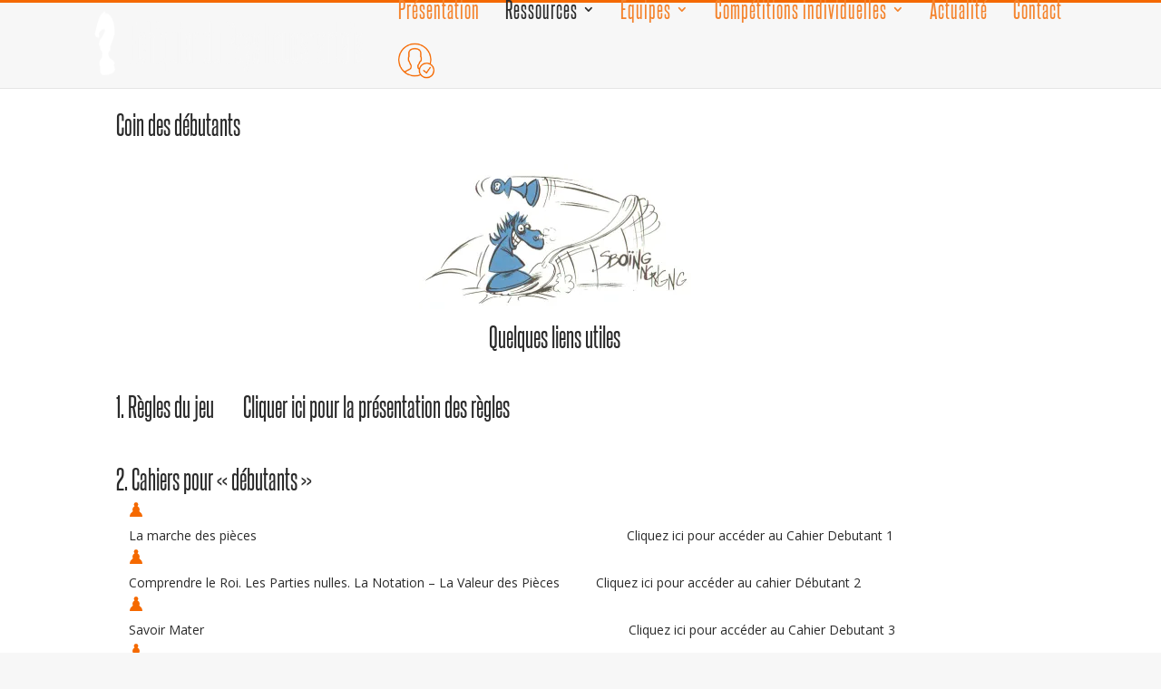

--- FILE ---
content_type: text/html; charset=UTF-8
request_url: https://www.echecs-fouesnant.fr/coin-des-debutants/
body_size: 12857
content:
<!DOCTYPE html>
<html lang="fr-FR">
<head>
	<meta charset="UTF-8" />
<meta http-equiv="X-UA-Compatible" content="IE=edge">
	<link rel="pingback" href="https://www.echecs-fouesnant.fr/xmlrpc.php" />

	<script type="text/javascript">
		document.documentElement.className = 'js';
	</script>

	<script>var et_site_url='https://www.echecs-fouesnant.fr';var et_post_id='3206';function et_core_page_resource_fallback(a,b){"undefined"===typeof b&&(b=a.sheet.cssRules&&0===a.sheet.cssRules.length);b&&(a.onerror=null,a.onload=null,a.href?a.href=et_site_url+"/?et_core_page_resource="+a.id+et_post_id:a.src&&(a.src=et_site_url+"/?et_core_page_resource="+a.id+et_post_id))}
</script><title>Coin des débutants | Echiquier du Pays Fouesnantais</title>
<meta name='robots' content='max-image-preview:large' />

            <script data-no-defer="1" data-ezscrex="false" data-cfasync="false" data-pagespeed-no-defer data-cookieconsent="ignore">
                var ctPublicFunctions = {"_ajax_nonce":"c1199c16e1","_rest_nonce":"31f1537bcd","_ajax_url":"\/wp-admin\/admin-ajax.php","_rest_url":"https:\/\/www.echecs-fouesnant.fr\/wp-json\/","data__cookies_type":"none","data__ajax_type":"rest","text__wait_for_decoding":"Decoding the contact data, let us a few seconds to finish. Anti-Spam by CleanTalk","cookiePrefix":"","wprocket_detected":false}
            </script>
        
            <script data-no-defer="1" data-ezscrex="false" data-cfasync="false" data-pagespeed-no-defer data-cookieconsent="ignore">
                var ctPublic = {"_ajax_nonce":"c1199c16e1","settings__forms__check_internal":"0","settings__forms__check_external":"0","settings__forms__search_test":"1","settings__data__bot_detector_enabled":"1","blog_home":"https:\/\/www.echecs-fouesnant.fr\/","pixel__setting":"3","pixel__enabled":false,"pixel__url":"https:\/\/moderate4-v4.cleantalk.org\/pixel\/0b8fd73cb8d4beacaaca24ded1899151.gif","data__email_check_before_post":"1","data__cookies_type":"none","data__key_is_ok":true,"data__visible_fields_required":true,"data__to_local_storage":{"apbct_cookies_test":"%7B%22cookies_names%22%3A%5B%22apbct_timestamp%22%2C%22apbct_site_landing_ts%22%5D%2C%22check_value%22%3A%22d3edfc3f5a8e8fc4c9ab57a7f29baf53%22%7D","apbct_site_landing_ts":"1769461153"},"wl_brandname":"Anti-Spam by CleanTalk","wl_brandname_short":"CleanTalk","ct_checkjs_key":313643168,"emailEncoderPassKey":"d28b96dd263b88885e48a18054c3e2d8","bot_detector_forms_excluded":"W10=","advancedCacheExists":false,"varnishCacheExists":false,"wc_ajax_add_to_cart":false}
            </script>
        <link rel='dns-prefetch' href='//moderate.cleantalk.org' />
<link rel='dns-prefetch' href='//www.google.com' />
<link rel='dns-prefetch' href='//stats.wp.com' />
<link rel='dns-prefetch' href='//fonts.googleapis.com' />
<link rel='dns-prefetch' href='//v0.wordpress.com' />
<link rel='dns-prefetch' href='//i0.wp.com' />
<link rel="alternate" type="application/rss+xml" title="Echiquier du Pays Fouesnantais &raquo; Flux" href="https://www.echecs-fouesnant.fr/feed/" />
<link rel="alternate" type="application/rss+xml" title="Echiquier du Pays Fouesnantais &raquo; Flux des commentaires" href="https://www.echecs-fouesnant.fr/comments/feed/" />
<link rel="alternate" title="oEmbed (JSON)" type="application/json+oembed" href="https://www.echecs-fouesnant.fr/wp-json/oembed/1.0/embed?url=https%3A%2F%2Fwww.echecs-fouesnant.fr%2Fcoin-des-debutants%2F" />
<link rel="alternate" title="oEmbed (XML)" type="text/xml+oembed" href="https://www.echecs-fouesnant.fr/wp-json/oembed/1.0/embed?url=https%3A%2F%2Fwww.echecs-fouesnant.fr%2Fcoin-des-debutants%2F&#038;format=xml" />
<meta content="Theme enfant de Divi v." name="generator"/><style id='wp-img-auto-sizes-contain-inline-css' type='text/css'>
img:is([sizes=auto i],[sizes^="auto," i]){contain-intrinsic-size:3000px 1500px}
/*# sourceURL=wp-img-auto-sizes-contain-inline-css */
</style>
<style id='wp-emoji-styles-inline-css' type='text/css'>

	img.wp-smiley, img.emoji {
		display: inline !important;
		border: none !important;
		box-shadow: none !important;
		height: 1em !important;
		width: 1em !important;
		margin: 0 0.07em !important;
		vertical-align: -0.1em !important;
		background: none !important;
		padding: 0 !important;
	}
/*# sourceURL=wp-emoji-styles-inline-css */
</style>
<style id='wp-block-library-inline-css' type='text/css'>
:root{--wp-block-synced-color:#7a00df;--wp-block-synced-color--rgb:122,0,223;--wp-bound-block-color:var(--wp-block-synced-color);--wp-editor-canvas-background:#ddd;--wp-admin-theme-color:#007cba;--wp-admin-theme-color--rgb:0,124,186;--wp-admin-theme-color-darker-10:#006ba1;--wp-admin-theme-color-darker-10--rgb:0,107,160.5;--wp-admin-theme-color-darker-20:#005a87;--wp-admin-theme-color-darker-20--rgb:0,90,135;--wp-admin-border-width-focus:2px}@media (min-resolution:192dpi){:root{--wp-admin-border-width-focus:1.5px}}.wp-element-button{cursor:pointer}:root .has-very-light-gray-background-color{background-color:#eee}:root .has-very-dark-gray-background-color{background-color:#313131}:root .has-very-light-gray-color{color:#eee}:root .has-very-dark-gray-color{color:#313131}:root .has-vivid-green-cyan-to-vivid-cyan-blue-gradient-background{background:linear-gradient(135deg,#00d084,#0693e3)}:root .has-purple-crush-gradient-background{background:linear-gradient(135deg,#34e2e4,#4721fb 50%,#ab1dfe)}:root .has-hazy-dawn-gradient-background{background:linear-gradient(135deg,#faaca8,#dad0ec)}:root .has-subdued-olive-gradient-background{background:linear-gradient(135deg,#fafae1,#67a671)}:root .has-atomic-cream-gradient-background{background:linear-gradient(135deg,#fdd79a,#004a59)}:root .has-nightshade-gradient-background{background:linear-gradient(135deg,#330968,#31cdcf)}:root .has-midnight-gradient-background{background:linear-gradient(135deg,#020381,#2874fc)}:root{--wp--preset--font-size--normal:16px;--wp--preset--font-size--huge:42px}.has-regular-font-size{font-size:1em}.has-larger-font-size{font-size:2.625em}.has-normal-font-size{font-size:var(--wp--preset--font-size--normal)}.has-huge-font-size{font-size:var(--wp--preset--font-size--huge)}.has-text-align-center{text-align:center}.has-text-align-left{text-align:left}.has-text-align-right{text-align:right}.has-fit-text{white-space:nowrap!important}#end-resizable-editor-section{display:none}.aligncenter{clear:both}.items-justified-left{justify-content:flex-start}.items-justified-center{justify-content:center}.items-justified-right{justify-content:flex-end}.items-justified-space-between{justify-content:space-between}.screen-reader-text{border:0;clip-path:inset(50%);height:1px;margin:-1px;overflow:hidden;padding:0;position:absolute;width:1px;word-wrap:normal!important}.screen-reader-text:focus{background-color:#ddd;clip-path:none;color:#444;display:block;font-size:1em;height:auto;left:5px;line-height:normal;padding:15px 23px 14px;text-decoration:none;top:5px;width:auto;z-index:100000}html :where(.has-border-color){border-style:solid}html :where([style*=border-top-color]){border-top-style:solid}html :where([style*=border-right-color]){border-right-style:solid}html :where([style*=border-bottom-color]){border-bottom-style:solid}html :where([style*=border-left-color]){border-left-style:solid}html :where([style*=border-width]){border-style:solid}html :where([style*=border-top-width]){border-top-style:solid}html :where([style*=border-right-width]){border-right-style:solid}html :where([style*=border-bottom-width]){border-bottom-style:solid}html :where([style*=border-left-width]){border-left-style:solid}html :where(img[class*=wp-image-]){height:auto;max-width:100%}:where(figure){margin:0 0 1em}html :where(.is-position-sticky){--wp-admin--admin-bar--position-offset:var(--wp-admin--admin-bar--height,0px)}@media screen and (max-width:600px){html :where(.is-position-sticky){--wp-admin--admin-bar--position-offset:0px}}
.has-text-align-justify{text-align:justify;}

/*# sourceURL=wp-block-library-inline-css */
</style><style id='global-styles-inline-css' type='text/css'>
:root{--wp--preset--aspect-ratio--square: 1;--wp--preset--aspect-ratio--4-3: 4/3;--wp--preset--aspect-ratio--3-4: 3/4;--wp--preset--aspect-ratio--3-2: 3/2;--wp--preset--aspect-ratio--2-3: 2/3;--wp--preset--aspect-ratio--16-9: 16/9;--wp--preset--aspect-ratio--9-16: 9/16;--wp--preset--color--black: #000000;--wp--preset--color--cyan-bluish-gray: #abb8c3;--wp--preset--color--white: #ffffff;--wp--preset--color--pale-pink: #f78da7;--wp--preset--color--vivid-red: #cf2e2e;--wp--preset--color--luminous-vivid-orange: #ff6900;--wp--preset--color--luminous-vivid-amber: #fcb900;--wp--preset--color--light-green-cyan: #7bdcb5;--wp--preset--color--vivid-green-cyan: #00d084;--wp--preset--color--pale-cyan-blue: #8ed1fc;--wp--preset--color--vivid-cyan-blue: #0693e3;--wp--preset--color--vivid-purple: #9b51e0;--wp--preset--gradient--vivid-cyan-blue-to-vivid-purple: linear-gradient(135deg,rgb(6,147,227) 0%,rgb(155,81,224) 100%);--wp--preset--gradient--light-green-cyan-to-vivid-green-cyan: linear-gradient(135deg,rgb(122,220,180) 0%,rgb(0,208,130) 100%);--wp--preset--gradient--luminous-vivid-amber-to-luminous-vivid-orange: linear-gradient(135deg,rgb(252,185,0) 0%,rgb(255,105,0) 100%);--wp--preset--gradient--luminous-vivid-orange-to-vivid-red: linear-gradient(135deg,rgb(255,105,0) 0%,rgb(207,46,46) 100%);--wp--preset--gradient--very-light-gray-to-cyan-bluish-gray: linear-gradient(135deg,rgb(238,238,238) 0%,rgb(169,184,195) 100%);--wp--preset--gradient--cool-to-warm-spectrum: linear-gradient(135deg,rgb(74,234,220) 0%,rgb(151,120,209) 20%,rgb(207,42,186) 40%,rgb(238,44,130) 60%,rgb(251,105,98) 80%,rgb(254,248,76) 100%);--wp--preset--gradient--blush-light-purple: linear-gradient(135deg,rgb(255,206,236) 0%,rgb(152,150,240) 100%);--wp--preset--gradient--blush-bordeaux: linear-gradient(135deg,rgb(254,205,165) 0%,rgb(254,45,45) 50%,rgb(107,0,62) 100%);--wp--preset--gradient--luminous-dusk: linear-gradient(135deg,rgb(255,203,112) 0%,rgb(199,81,192) 50%,rgb(65,88,208) 100%);--wp--preset--gradient--pale-ocean: linear-gradient(135deg,rgb(255,245,203) 0%,rgb(182,227,212) 50%,rgb(51,167,181) 100%);--wp--preset--gradient--electric-grass: linear-gradient(135deg,rgb(202,248,128) 0%,rgb(113,206,126) 100%);--wp--preset--gradient--midnight: linear-gradient(135deg,rgb(2,3,129) 0%,rgb(40,116,252) 100%);--wp--preset--font-size--small: 13px;--wp--preset--font-size--medium: 20px;--wp--preset--font-size--large: 36px;--wp--preset--font-size--x-large: 42px;--wp--preset--spacing--20: 0.44rem;--wp--preset--spacing--30: 0.67rem;--wp--preset--spacing--40: 1rem;--wp--preset--spacing--50: 1.5rem;--wp--preset--spacing--60: 2.25rem;--wp--preset--spacing--70: 3.38rem;--wp--preset--spacing--80: 5.06rem;--wp--preset--shadow--natural: 6px 6px 9px rgba(0, 0, 0, 0.2);--wp--preset--shadow--deep: 12px 12px 50px rgba(0, 0, 0, 0.4);--wp--preset--shadow--sharp: 6px 6px 0px rgba(0, 0, 0, 0.2);--wp--preset--shadow--outlined: 6px 6px 0px -3px rgb(255, 255, 255), 6px 6px rgb(0, 0, 0);--wp--preset--shadow--crisp: 6px 6px 0px rgb(0, 0, 0);}:where(.is-layout-flex){gap: 0.5em;}:where(.is-layout-grid){gap: 0.5em;}body .is-layout-flex{display: flex;}.is-layout-flex{flex-wrap: wrap;align-items: center;}.is-layout-flex > :is(*, div){margin: 0;}body .is-layout-grid{display: grid;}.is-layout-grid > :is(*, div){margin: 0;}:where(.wp-block-columns.is-layout-flex){gap: 2em;}:where(.wp-block-columns.is-layout-grid){gap: 2em;}:where(.wp-block-post-template.is-layout-flex){gap: 1.25em;}:where(.wp-block-post-template.is-layout-grid){gap: 1.25em;}.has-black-color{color: var(--wp--preset--color--black) !important;}.has-cyan-bluish-gray-color{color: var(--wp--preset--color--cyan-bluish-gray) !important;}.has-white-color{color: var(--wp--preset--color--white) !important;}.has-pale-pink-color{color: var(--wp--preset--color--pale-pink) !important;}.has-vivid-red-color{color: var(--wp--preset--color--vivid-red) !important;}.has-luminous-vivid-orange-color{color: var(--wp--preset--color--luminous-vivid-orange) !important;}.has-luminous-vivid-amber-color{color: var(--wp--preset--color--luminous-vivid-amber) !important;}.has-light-green-cyan-color{color: var(--wp--preset--color--light-green-cyan) !important;}.has-vivid-green-cyan-color{color: var(--wp--preset--color--vivid-green-cyan) !important;}.has-pale-cyan-blue-color{color: var(--wp--preset--color--pale-cyan-blue) !important;}.has-vivid-cyan-blue-color{color: var(--wp--preset--color--vivid-cyan-blue) !important;}.has-vivid-purple-color{color: var(--wp--preset--color--vivid-purple) !important;}.has-black-background-color{background-color: var(--wp--preset--color--black) !important;}.has-cyan-bluish-gray-background-color{background-color: var(--wp--preset--color--cyan-bluish-gray) !important;}.has-white-background-color{background-color: var(--wp--preset--color--white) !important;}.has-pale-pink-background-color{background-color: var(--wp--preset--color--pale-pink) !important;}.has-vivid-red-background-color{background-color: var(--wp--preset--color--vivid-red) !important;}.has-luminous-vivid-orange-background-color{background-color: var(--wp--preset--color--luminous-vivid-orange) !important;}.has-luminous-vivid-amber-background-color{background-color: var(--wp--preset--color--luminous-vivid-amber) !important;}.has-light-green-cyan-background-color{background-color: var(--wp--preset--color--light-green-cyan) !important;}.has-vivid-green-cyan-background-color{background-color: var(--wp--preset--color--vivid-green-cyan) !important;}.has-pale-cyan-blue-background-color{background-color: var(--wp--preset--color--pale-cyan-blue) !important;}.has-vivid-cyan-blue-background-color{background-color: var(--wp--preset--color--vivid-cyan-blue) !important;}.has-vivid-purple-background-color{background-color: var(--wp--preset--color--vivid-purple) !important;}.has-black-border-color{border-color: var(--wp--preset--color--black) !important;}.has-cyan-bluish-gray-border-color{border-color: var(--wp--preset--color--cyan-bluish-gray) !important;}.has-white-border-color{border-color: var(--wp--preset--color--white) !important;}.has-pale-pink-border-color{border-color: var(--wp--preset--color--pale-pink) !important;}.has-vivid-red-border-color{border-color: var(--wp--preset--color--vivid-red) !important;}.has-luminous-vivid-orange-border-color{border-color: var(--wp--preset--color--luminous-vivid-orange) !important;}.has-luminous-vivid-amber-border-color{border-color: var(--wp--preset--color--luminous-vivid-amber) !important;}.has-light-green-cyan-border-color{border-color: var(--wp--preset--color--light-green-cyan) !important;}.has-vivid-green-cyan-border-color{border-color: var(--wp--preset--color--vivid-green-cyan) !important;}.has-pale-cyan-blue-border-color{border-color: var(--wp--preset--color--pale-cyan-blue) !important;}.has-vivid-cyan-blue-border-color{border-color: var(--wp--preset--color--vivid-cyan-blue) !important;}.has-vivid-purple-border-color{border-color: var(--wp--preset--color--vivid-purple) !important;}.has-vivid-cyan-blue-to-vivid-purple-gradient-background{background: var(--wp--preset--gradient--vivid-cyan-blue-to-vivid-purple) !important;}.has-light-green-cyan-to-vivid-green-cyan-gradient-background{background: var(--wp--preset--gradient--light-green-cyan-to-vivid-green-cyan) !important;}.has-luminous-vivid-amber-to-luminous-vivid-orange-gradient-background{background: var(--wp--preset--gradient--luminous-vivid-amber-to-luminous-vivid-orange) !important;}.has-luminous-vivid-orange-to-vivid-red-gradient-background{background: var(--wp--preset--gradient--luminous-vivid-orange-to-vivid-red) !important;}.has-very-light-gray-to-cyan-bluish-gray-gradient-background{background: var(--wp--preset--gradient--very-light-gray-to-cyan-bluish-gray) !important;}.has-cool-to-warm-spectrum-gradient-background{background: var(--wp--preset--gradient--cool-to-warm-spectrum) !important;}.has-blush-light-purple-gradient-background{background: var(--wp--preset--gradient--blush-light-purple) !important;}.has-blush-bordeaux-gradient-background{background: var(--wp--preset--gradient--blush-bordeaux) !important;}.has-luminous-dusk-gradient-background{background: var(--wp--preset--gradient--luminous-dusk) !important;}.has-pale-ocean-gradient-background{background: var(--wp--preset--gradient--pale-ocean) !important;}.has-electric-grass-gradient-background{background: var(--wp--preset--gradient--electric-grass) !important;}.has-midnight-gradient-background{background: var(--wp--preset--gradient--midnight) !important;}.has-small-font-size{font-size: var(--wp--preset--font-size--small) !important;}.has-medium-font-size{font-size: var(--wp--preset--font-size--medium) !important;}.has-large-font-size{font-size: var(--wp--preset--font-size--large) !important;}.has-x-large-font-size{font-size: var(--wp--preset--font-size--x-large) !important;}
/*# sourceURL=global-styles-inline-css */
</style>

<style id='classic-theme-styles-inline-css' type='text/css'>
/*! This file is auto-generated */
.wp-block-button__link{color:#fff;background-color:#32373c;border-radius:9999px;box-shadow:none;text-decoration:none;padding:calc(.667em + 2px) calc(1.333em + 2px);font-size:1.125em}.wp-block-file__button{background:#32373c;color:#fff;text-decoration:none}
/*# sourceURL=/wp-includes/css/classic-themes.min.css */
</style>
<link rel='stylesheet' id='ct_public_css-css' href='https://www.echecs-fouesnant.fr/wp-content/plugins/cleantalk-spam-protect/css/cleantalk-public.min.css?ver=6.40' type='text/css' media='all' />
<link rel='stylesheet' id='contact-form-7-css' href='https://www.echecs-fouesnant.fr/wp-content/plugins/contact-form-7/includes/css/styles.css?ver=5.3.2' type='text/css' media='all' />
<link rel='stylesheet' id='divi-fonts-css' href='https://fonts.googleapis.com/css?family=Open+Sans:300italic,400italic,600italic,700italic,800italic,400,300,600,700,800&#038;subset=latin,latin-ext&#038;display=swap' type='text/css' media='all' />
<link rel='stylesheet' id='divi-style-css' href='https://www.echecs-fouesnant.fr/wp-content/themes/Divi_child/style.css?ver=4.5.3' type='text/css' media='all' />
<link rel='stylesheet' id='evcal_google_fonts-css' href='//fonts.googleapis.com/css?family=Oswald%3A400%2C300%7COpen+Sans%3A700%2C400%2C400i%7CRoboto%3A700%2C400&#038;ver=6.9' type='text/css' media='screen' />
<link rel='stylesheet' id='evcal_cal_default-css' href='//www.echecs-fouesnant.fr/wp-content/plugins/eventON/assets/css/eventon_styles.css?ver=2.5.5' type='text/css' media='all' />
<link rel='stylesheet' id='evo_font_icons-css' href='//www.echecs-fouesnant.fr/wp-content/plugins/eventON/assets/fonts/font-awesome.css?ver=2.5.5' type='text/css' media='all' />
<link rel='stylesheet' id='eventon_dynamic_styles-css' href='//www.echecs-fouesnant.fr/wp-content/plugins/eventON/assets/css/eventon_dynamic_styles.css?ver=6.9' type='text/css' media='all' />
<link rel='stylesheet' id='dashicons-css' href='https://www.echecs-fouesnant.fr/wp-includes/css/dashicons.min.css?ver=6.9' type='text/css' media='all' />
<link rel='stylesheet' id='jetpack_css-css' href='https://www.echecs-fouesnant.fr/wp-content/plugins/jetpack/css/jetpack.css?ver=13.4.4' type='text/css' media='all' />
<script type="text/javascript" src="https://www.echecs-fouesnant.fr/wp-includes/js/jquery/jquery.min.js?ver=3.7.1" id="jquery-core-js"></script>
<script type="text/javascript" src="https://www.echecs-fouesnant.fr/wp-includes/js/jquery/jquery-migrate.min.js?ver=3.4.1" id="jquery-migrate-js"></script>
<script type="text/javascript" data-pagespeed-no-defer src="https://www.echecs-fouesnant.fr/wp-content/plugins/cleantalk-spam-protect/js/apbct-public-bundle.min.js?ver=6.40" id="ct_public_functions-js"></script>
<script type="text/javascript" src="https://moderate.cleantalk.org/ct-bot-detector-wrapper.js?ver=6.40" id="ct_bot_detector-js"></script>
<script type="text/javascript" src="https://www.echecs-fouesnant.fr/wp-content/themes/Divi/core/admin/js/es6-promise.auto.min.js?ver=6.9" id="es6-promise-js"></script>
<script type="text/javascript" id="et-core-api-spam-recaptcha-js-extra">
/* <![CDATA[ */
var et_core_api_spam_recaptcha = {"site_key":"","page_action":{"action":"coin_des_debutants"}};
//# sourceURL=et-core-api-spam-recaptcha-js-extra
/* ]]> */
</script>
<script type="text/javascript" src="https://www.echecs-fouesnant.fr/wp-content/themes/Divi/core/admin/js/recaptcha.js?ver=6.9" id="et-core-api-spam-recaptcha-js"></script>
<link rel="https://api.w.org/" href="https://www.echecs-fouesnant.fr/wp-json/" /><link rel="alternate" title="JSON" type="application/json" href="https://www.echecs-fouesnant.fr/wp-json/wp/v2/pages/3206" /><link rel="EditURI" type="application/rsd+xml" title="RSD" href="https://www.echecs-fouesnant.fr/xmlrpc.php?rsd" />
<meta name="generator" content="WordPress 6.9" />
<link rel="canonical" href="https://www.echecs-fouesnant.fr/coin-des-debutants/" />
<link rel='shortlink' href='https://wp.me/P7UKbV-PI' />
	<style>img#wpstats{display:none}</style>
		<meta name="viewport" content="width=device-width, initial-scale=1.0, maximum-scale=1.0, user-scalable=0" />

<!-- EventON Version -->
<meta name="generator" content="EventON 2.5.5" />

<style type="text/css" id="custom-background-css">
body.custom-background { background-color: #f7f7f7; }
</style>
	
<!-- Jetpack Open Graph Tags -->
<meta property="og:type" content="article" />
<meta property="og:title" content="Coin des débutants" />
<meta property="og:url" content="https://www.echecs-fouesnant.fr/coin-des-debutants/" />
<meta property="og:description" content="Quelques liens utiles   1. Règles du jeu        Cliquer ici pour la présentation des règles   2. Cahiers pour « débutants » La marche des pièces                                                     …" />
<meta property="article:published_time" content="2021-09-29T19:58:45+00:00" />
<meta property="article:modified_time" content="2021-10-14T06:13:45+00:00" />
<meta property="og:site_name" content="Echiquier du Pays Fouesnantais" />
<meta property="og:image" content="https://www.echecs-fouesnant.fr/wp-content/uploads/2021/01/pbretag01bis-300x163.jpg" />
<meta property="og:image:width" content="300" />
<meta property="og:image:height" content="163" />
<meta property="og:image:alt" content="" />
<meta property="og:locale" content="fr_FR" />
<meta name="twitter:text:title" content="Coin des débutants" />
<meta name="twitter:image" content="https://www.echecs-fouesnant.fr/wp-content/uploads/2021/01/pbretag01bis-300x163.jpg?w=640" />
<meta name="twitter:card" content="summary_large_image" />

<!-- End Jetpack Open Graph Tags -->
<link rel="icon" href="https://i0.wp.com/www.echecs-fouesnant.fr/wp-content/uploads/icon.png?fit=32%2C32&#038;ssl=1" sizes="32x32" />
<link rel="icon" href="https://i0.wp.com/www.echecs-fouesnant.fr/wp-content/uploads/icon.png?fit=32%2C32&#038;ssl=1" sizes="192x192" />
<link rel="apple-touch-icon" href="https://i0.wp.com/www.echecs-fouesnant.fr/wp-content/uploads/icon.png?fit=32%2C32&#038;ssl=1" />
<meta name="msapplication-TileImage" content="https://i0.wp.com/www.echecs-fouesnant.fr/wp-content/uploads/icon.png?fit=32%2C32&#038;ssl=1" />
<link rel="stylesheet" id="et-divi-customizer-global-cached-inline-styles" href="https://www.echecs-fouesnant.fr/wp-content/et-cache/global/et-divi-customizer-global-17680544052526.min.css" onerror="et_core_page_resource_fallback(this, true)" onload="et_core_page_resource_fallback(this)" /></head>
<body class="wp-singular page-template-default page page-id-3206 custom-background wp-theme-Divi wp-child-theme-Divi_child et_pb_button_helper_class et_fixed_nav et_show_nav et_primary_nav_dropdown_animation_fade et_secondary_nav_dropdown_animation_fade et_header_style_left et_pb_footer_columns3 et_cover_background et_pb_gutter osx et_pb_gutters3 et_right_sidebar et_divi_theme et-db et_minified_js et_minified_css">
	<div id="page-container">

	
	
			<header id="main-header" data-height-onload="40">
			<div class="container clearfix et_menu_container">
							<div class="logo_container">
					<span class="logo_helper"></span>
					<a href="https://www.echecs-fouesnant.fr/">
						<img src="https://www.echecs-fouesnant.fr/wp-content/uploads/logo_2.png" alt="Echiquier du Pays Fouesnantais" id="logo" data-height-percentage="100" />
					</a>
				</div>
							<div id="et-top-navigation" data-height="40" data-fixed-height="40">
											<nav id="top-menu-nav">
						<ul id="top-menu" class="nav"><li id="menu-item-119" class="menu-item menu-item-type-post_type menu-item-object-page menu-item-home menu-item-119"><a href="https://www.echecs-fouesnant.fr/">Présentation</a></li>
<li id="menu-item-3199" class="menu-item menu-item-type-post_type menu-item-object-page current-menu-ancestor current-menu-parent current_page_parent current_page_ancestor menu-item-has-children menu-item-3199"><a href="https://www.echecs-fouesnant.fr/cours-3/">Ressources</a>
<ul class="sub-menu">
	<li id="menu-item-3217" class="menu-item menu-item-type-post_type menu-item-object-page current-menu-item page_item page-item-3206 current_page_item menu-item-3217"><a href="https://www.echecs-fouesnant.fr/coin-des-debutants/" aria-current="page">Coin des débutants</a></li>
	<li id="menu-item-3298" class="menu-item menu-item-type-post_type menu-item-object-page menu-item-3298"><a href="https://www.echecs-fouesnant.fr/des-nouvelles-de-kevin-terrieux/">Des nouvelles de Kevin Terrieux</a></li>
	<li id="menu-item-2947" class="menu-item menu-item-type-post_type menu-item-object-page menu-item-2947"><a href="https://www.echecs-fouesnant.fr/masterclass-2/">Masterclass</a></li>
	<li id="menu-item-128" class="menu-item menu-item-type-post_type menu-item-object-page menu-item-128"><a href="https://www.echecs-fouesnant.fr/cours/">Cours</a></li>
</ul>
</li>
<li id="menu-item-610" class="menu-item menu-item-type-custom menu-item-object-custom menu-item-has-children menu-item-610"><a href="#">Equipes</a>
<ul class="sub-menu">
	<li id="menu-item-3395" class="menu-item menu-item-type-taxonomy menu-item-object-category menu-item-has-children menu-item-3395"><a href="https://www.echecs-fouesnant.fr/category/nationale4/">Nationale 4</a>
	<ul class="sub-menu">
		<li id="menu-item-3248" class="menu-item menu-item-type-post_type menu-item-object-page menu-item-3248"><a href="https://www.echecs-fouesnant.fr/fouesnant-a-niv/">Fouesnant A – NIV</a></li>
	</ul>
</li>
	<li id="menu-item-3397" class="menu-item menu-item-type-taxonomy menu-item-object-category menu-item-3397"><a href="https://www.echecs-fouesnant.fr/category/departementale2/">Départementale 2</a></li>
	<li id="menu-item-3398" class="menu-item menu-item-type-taxonomy menu-item-object-category menu-item-3398"><a href="https://www.echecs-fouesnant.fr/category/jeunes/">Equipe jeunes</a></li>
	<li id="menu-item-3448" class="menu-item menu-item-type-taxonomy menu-item-object-category menu-item-3448"><a href="https://www.echecs-fouesnant.fr/category/scolaire/">Scolaire</a></li>
</ul>
</li>
<li id="menu-item-334" class="menu-item menu-item-type-custom menu-item-object-custom menu-item-has-children menu-item-334"><a href="#">Compétitions individuelles</a>
<ul class="sub-menu">
	<li id="menu-item-3400" class="menu-item menu-item-type-taxonomy menu-item-object-category menu-item-3400"><a href="https://www.echecs-fouesnant.fr/category/finistere-jeunes/">Jeunes</a></li>
	<li id="menu-item-3433" class="menu-item menu-item-type-taxonomy menu-item-object-category menu-item-3433"><a href="https://www.echecs-fouesnant.fr/category/feminines-2/">Féminines</a></li>
	<li id="menu-item-3438" class="menu-item menu-item-type-taxonomy menu-item-object-category menu-item-3438"><a href="https://www.echecs-fouesnant.fr/category/finistere-tc/">Finistère TC</a></li>
</ul>
</li>
<li id="menu-item-3417" class="menu-item menu-item-type-taxonomy menu-item-object-category menu-item-3417"><a href="https://www.echecs-fouesnant.fr/category/actus/">Actualité</a></li>
<li id="menu-item-96" class="menu-item menu-item-type-post_type menu-item-object-page menu-item-96"><a href="https://www.echecs-fouesnant.fr/contact/">Contact</a></li>
<li id="menu-item-423" class="menu-item menu-item-type-post_type menu-item-object-page menu-item-423"><a href="https://www.echecs-fouesnant.fr/se-connecter/">Se connecter</a></li>
<li id="menu-item-424" class="menu-item menu-item-type-custom menu-item-object-custom menu-item-424"><a href="#bawlogout#%actualpage%">Se déconnecter</a></li>
</ul>						</nav>
					
					
					
					
					<div id="et_mobile_nav_menu">
				<div class="mobile_nav closed">
					<span class="select_page">Sélectionner une page</span>
					<span class="mobile_menu_bar mobile_menu_bar_toggle"></span>
				</div>
			</div>				</div> <!-- #et-top-navigation -->
			</div> <!-- .container -->
			<div class="et_search_outer">
				<div class="container et_search_form_container">
					<form role="search" method="get" class="et-search-form" action="https://www.echecs-fouesnant.fr/">
					<input type="search" class="et-search-field" placeholder="Rechercher &hellip;" value="" name="s" title="Rechercher:" />					</form>
					<span class="et_close_search_field"></span>
				</div>
			</div>
		</header> <!-- #main-header -->
			<div id="et-main-area">
	
<div id="main-content">


	<div class="container">
		<div id="content-area" class="clearfix">
			<div id="left-area">


			
				<article id="post-3206" class="post-3206 page type-page status-publish hentry">

				
					<h1 class="entry-title main_title">Coin des débutants</h1>
				
				
					<div class="entry-content">
					
<h1 style="text-align: center;"><img decoding="async" class="alignnone size-medium wp-image-2906" src="https://i0.wp.com/www.echecs-fouesnant.fr/wp-content/uploads/2021/01/pbretag01bis.jpg?resize=300%2C163&#038;ssl=1" alt="" width="300" height="163" data-recalc-dims="1" /></h1>
<h1 style="text-align: center;">Quelques liens utiles</h1>
<p> </p>
<h3>1. Règles du jeu        <a href="https://www.echecs-fouesnant.fr/wp-content/uploads/2021/09/PresentationRegles.pdf">Cliquer ici pour la présentation des règles</a></h3>
<h3> </h3>
<h3>2. Cahiers pour « débutants »</h3>
<ul>
<li>
<p>La marche des pièces                                                                                                      <a href="http://www.pseje.com/2014/FFE/DIFFE_2014_Cahier_Debutant_1.pdf">Cliquez ici pour accéder au Cahier Debutant 1</a></p>
</li>
<li>
<p>Comprendre le Roi. Les Parties nulles. La Notation – La Valeur des Pièces          <a href="http://www.pseje.com/2014/FFE/DIFFE_2014_Cahier_Debutant_2.pdf">Cliquez ici pour accéder au cahier Débutant 2</a></p>
</li>
<li>
<p>Savoir Mater                                                                                                                     <a style="font-size: inherit;" href="http://www.pseje.com/2014/FFE/DIFFE_2014_Cahier_Debutant_3.pdf">Cliquez ici pour accéder au Cahier Debutant 3</a></p>
</li>
<li>
<p>Tactique et premières combinaisons                                                                           <a style="font-size: inherit;" href="http://www.pseje.com/2014/FFE/DIFFE_2014_Cahier_Debutant_4.pdf">Cliquez ici pour accéder au Cahier Debutant 4</a></p>
</li>
<li>
<p>Les inclassables mais qui peuvent toujours servir !                                                   <a style="font-size: inherit;" href="http://www.pseje.com/2014/FFE/DIFFE_2014_Cahier_Debutant_5.pdf">Cliquez ici pour accéder au Cahier Debutant 5</a></p>
</li>
<li>
<p>TESTS TECHNIQUES ET CULTURELS                                                                              <a style="font-size: inherit;" href="http://www.pseje.com/2014/FFE/DIFFE_2014_Cahier_Debutant_6.pdf">Cliquez ici pour accéder au Cahier Debutant 6</a></p>
</li>
<li>
<p>PREMIÈRES IDÉES DANS LES OUVERTURES                                                                 <a href="http://www.pseje.com/2014/FFE/DIFFE_2014_Cahier_Debutant_7.pdf">Cliquez ici pour accéder au Cahier Debutant 7</a></p>
</li>
</ul>
<h3> </h3>
<h3>3. Échec &amp; mat Junior en version numérique</h3>
<p style="text-align: center;"><a href="http://www.echecs.asso.fr/Revues.aspx">Cliquer ici pour aller vers la page FFE associée</a></p>
					</div> <!-- .entry-content -->

				
				</article> <!-- .et_pb_post -->

			

			</div> <!-- #left-area -->

				<div id="sidebar">
		<div id="search-2" class="et_pb_widget widget_search"><form role="search" method="get" id="searchform" class="searchform" action="https://www.echecs-fouesnant.fr/">
				<div>
					<label class="screen-reader-text" for="s">Rechercher :</label>
					<input type="text" value="" name="s" id="s" />
					<input type="submit" id="searchsubmit" value="Rechercher" />
				</div>
			<label class="apbct_special_field" id="apbct_label_id11845" for="apbct__email_id__search_form_11845">11845</label><input 
        id="apbct__email_id__search_form_11845" 
        class="apbct_special_field apbct__email_id__search_form"
        autocomplete="off" 
        name="apbct__email_id__search_form_11845"  
        type="text" 
        value="11845" 
        size="30" 
        apbct_event_id="11845"
        maxlength="200" 
    /><input 
        id="apbct_submit_id__search_form_11845" 
        class="apbct_special_field apbct__email_id__search_form"
        name="apbct_submit_id__search_form_11845"  
        type="submit" 
        size="30" 
        maxlength="200" 
        value="11845" 
    /></form></div> <!-- end .et_pb_widget -->
		<div id="recent-posts-2" class="et_pb_widget widget_recent_entries">
		<h4 class="widgettitle">Articles récents</h4>
		<ul>
											<li>
					<a href="https://www.echecs-fouesnant.fr/razzia-sur-les-premiers-prix-au-finistere-jeunes-par-les-fouesnantais/">Razzia sur les premiers prix au Finistère jeunes par les Fouesnantais !</a>
									</li>
											<li>
					<a href="https://www.echecs-fouesnant.fr/julien-song-a-gouesnou/">Julien Song à Gouesnou !</a>
									</li>
											<li>
					<a href="https://www.echecs-fouesnant.fr/open-de-fouesnant-2025-les-resultats/">Open de Fouesnant 2025 : les résultats</a>
									</li>
											<li>
					<a href="https://www.echecs-fouesnant.fr/open-international-de-fouesnant-edition-2025/">Open international de Fouesnant Edition 2025</a>
									</li>
											<li>
					<a href="https://www.echecs-fouesnant.fr/tournoi-amical-de-rentree-2/">Tournoi amical de rentrée</a>
									</li>
					</ul>

		</div> <!-- end .et_pb_widget --><div id="recent-comments-2" class="et_pb_widget widget_recent_comments"><h4 class="widgettitle">Commentaires récents</h4><ul id="recentcomments"><li class="recentcomments"><span class="comment-author-link"><a href="https://www.lechiquierdupaysdemorlaix.fr/inscriptions-ouvertes-pour-le-1er-blitz-de-fouesnant/" class="url" rel="ugc external nofollow">Inscriptions ouvertes pour le 1er Blitz de Fouesnant | L'Échiquier du Pays de Morlaix</a></span> dans <a href="https://www.echecs-fouesnant.fr/premier-blitz-de-fouesnant-le-dimanche-21-septembre/#comment-45">Premier Blitz de Fouesnant le Dimanche 21 Septembre !</a></li><li class="recentcomments"><span class="comment-author-link"><a href="https://www.lechiquierdupaysdemorlaix.fr/stage-dechecs-a-fouesnant-du-25-au-29-aout-2025/" class="url" rel="ugc external nofollow">Stage d’échecs à Fouesnant du 25 au 29 août 2025 | L'Échiquier du Pays de Morlaix</a></span> dans <a href="https://www.echecs-fouesnant.fr/stage-dechecs-du-25-au-29-aout-2025-9h15-12h30/#comment-42">STAGE D’ÉCHECS du 25 au 29 août 2025 (9h15-12h30)</a></li></ul></div> <!-- end .et_pb_widget --><div id="archives-2" class="et_pb_widget widget_archive"><h4 class="widgettitle">Archives</h4>
			<ul>
					<li><a href='https://www.echecs-fouesnant.fr/2025/12/'>décembre 2025</a></li>
	<li><a href='https://www.echecs-fouesnant.fr/2025/10/'>octobre 2025</a></li>
	<li><a href='https://www.echecs-fouesnant.fr/2025/09/'>septembre 2025</a></li>
	<li><a href='https://www.echecs-fouesnant.fr/2025/08/'>août 2025</a></li>
	<li><a href='https://www.echecs-fouesnant.fr/2025/07/'>juillet 2025</a></li>
	<li><a href='https://www.echecs-fouesnant.fr/2025/06/'>juin 2025</a></li>
	<li><a href='https://www.echecs-fouesnant.fr/2025/02/'>février 2025</a></li>
	<li><a href='https://www.echecs-fouesnant.fr/2024/11/'>novembre 2024</a></li>
	<li><a href='https://www.echecs-fouesnant.fr/2024/09/'>septembre 2024</a></li>
	<li><a href='https://www.echecs-fouesnant.fr/2024/07/'>juillet 2024</a></li>
	<li><a href='https://www.echecs-fouesnant.fr/2024/06/'>juin 2024</a></li>
	<li><a href='https://www.echecs-fouesnant.fr/2024/05/'>mai 2024</a></li>
	<li><a href='https://www.echecs-fouesnant.fr/2024/04/'>avril 2024</a></li>
	<li><a href='https://www.echecs-fouesnant.fr/2024/03/'>mars 2024</a></li>
	<li><a href='https://www.echecs-fouesnant.fr/2024/02/'>février 2024</a></li>
	<li><a href='https://www.echecs-fouesnant.fr/2023/11/'>novembre 2023</a></li>
	<li><a href='https://www.echecs-fouesnant.fr/2023/08/'>août 2023</a></li>
	<li><a href='https://www.echecs-fouesnant.fr/2023/06/'>juin 2023</a></li>
	<li><a href='https://www.echecs-fouesnant.fr/2023/05/'>mai 2023</a></li>
	<li><a href='https://www.echecs-fouesnant.fr/2023/02/'>février 2023</a></li>
	<li><a href='https://www.echecs-fouesnant.fr/2023/01/'>janvier 2023</a></li>
	<li><a href='https://www.echecs-fouesnant.fr/2022/12/'>décembre 2022</a></li>
	<li><a href='https://www.echecs-fouesnant.fr/2022/11/'>novembre 2022</a></li>
	<li><a href='https://www.echecs-fouesnant.fr/2022/09/'>septembre 2022</a></li>
	<li><a href='https://www.echecs-fouesnant.fr/2022/08/'>août 2022</a></li>
	<li><a href='https://www.echecs-fouesnant.fr/2022/06/'>juin 2022</a></li>
	<li><a href='https://www.echecs-fouesnant.fr/2022/05/'>mai 2022</a></li>
	<li><a href='https://www.echecs-fouesnant.fr/2022/04/'>avril 2022</a></li>
	<li><a href='https://www.echecs-fouesnant.fr/2022/03/'>mars 2022</a></li>
	<li><a href='https://www.echecs-fouesnant.fr/2022/02/'>février 2022</a></li>
	<li><a href='https://www.echecs-fouesnant.fr/2022/01/'>janvier 2022</a></li>
	<li><a href='https://www.echecs-fouesnant.fr/2021/12/'>décembre 2021</a></li>
	<li><a href='https://www.echecs-fouesnant.fr/2021/11/'>novembre 2021</a></li>
	<li><a href='https://www.echecs-fouesnant.fr/2021/10/'>octobre 2021</a></li>
	<li><a href='https://www.echecs-fouesnant.fr/2021/08/'>août 2021</a></li>
	<li><a href='https://www.echecs-fouesnant.fr/2021/01/'>janvier 2021</a></li>
	<li><a href='https://www.echecs-fouesnant.fr/2020/09/'>septembre 2020</a></li>
	<li><a href='https://www.echecs-fouesnant.fr/2020/07/'>juillet 2020</a></li>
	<li><a href='https://www.echecs-fouesnant.fr/2020/06/'>juin 2020</a></li>
	<li><a href='https://www.echecs-fouesnant.fr/2020/05/'>mai 2020</a></li>
	<li><a href='https://www.echecs-fouesnant.fr/2020/03/'>mars 2020</a></li>
	<li><a href='https://www.echecs-fouesnant.fr/2020/02/'>février 2020</a></li>
	<li><a href='https://www.echecs-fouesnant.fr/2020/01/'>janvier 2020</a></li>
	<li><a href='https://www.echecs-fouesnant.fr/2019/12/'>décembre 2019</a></li>
	<li><a href='https://www.echecs-fouesnant.fr/2019/10/'>octobre 2019</a></li>
	<li><a href='https://www.echecs-fouesnant.fr/2019/09/'>septembre 2019</a></li>
	<li><a href='https://www.echecs-fouesnant.fr/2019/04/'>avril 2019</a></li>
	<li><a href='https://www.echecs-fouesnant.fr/2019/02/'>février 2019</a></li>
	<li><a href='https://www.echecs-fouesnant.fr/2019/01/'>janvier 2019</a></li>
	<li><a href='https://www.echecs-fouesnant.fr/2018/12/'>décembre 2018</a></li>
	<li><a href='https://www.echecs-fouesnant.fr/2018/11/'>novembre 2018</a></li>
	<li><a href='https://www.echecs-fouesnant.fr/2018/10/'>octobre 2018</a></li>
	<li><a href='https://www.echecs-fouesnant.fr/2018/09/'>septembre 2018</a></li>
	<li><a href='https://www.echecs-fouesnant.fr/2018/08/'>août 2018</a></li>
	<li><a href='https://www.echecs-fouesnant.fr/2018/06/'>juin 2018</a></li>
	<li><a href='https://www.echecs-fouesnant.fr/2018/05/'>mai 2018</a></li>
	<li><a href='https://www.echecs-fouesnant.fr/2018/04/'>avril 2018</a></li>
	<li><a href='https://www.echecs-fouesnant.fr/2018/03/'>mars 2018</a></li>
	<li><a href='https://www.echecs-fouesnant.fr/2018/02/'>février 2018</a></li>
	<li><a href='https://www.echecs-fouesnant.fr/2018/01/'>janvier 2018</a></li>
	<li><a href='https://www.echecs-fouesnant.fr/2017/12/'>décembre 2017</a></li>
	<li><a href='https://www.echecs-fouesnant.fr/2017/11/'>novembre 2017</a></li>
	<li><a href='https://www.echecs-fouesnant.fr/2017/09/'>septembre 2017</a></li>
	<li><a href='https://www.echecs-fouesnant.fr/2017/06/'>juin 2017</a></li>
	<li><a href='https://www.echecs-fouesnant.fr/2017/04/'>avril 2017</a></li>
	<li><a href='https://www.echecs-fouesnant.fr/2017/02/'>février 2017</a></li>
	<li><a href='https://www.echecs-fouesnant.fr/2016/12/'>décembre 2016</a></li>
	<li><a href='https://www.echecs-fouesnant.fr/2016/11/'>novembre 2016</a></li>
	<li><a href='https://www.echecs-fouesnant.fr/2016/10/'>octobre 2016</a></li>
	<li><a href='https://www.echecs-fouesnant.fr/2016/09/'>septembre 2016</a></li>
	<li><a href='https://www.echecs-fouesnant.fr/2016/08/'>août 2016</a></li>
			</ul>

			</div> <!-- end .et_pb_widget --><div id="categories-2" class="et_pb_widget widget_categories"><h4 class="widgettitle">Catégories</h4>
			<ul>
					<li class="cat-item cat-item-4"><a href="https://www.echecs-fouesnant.fr/category/actus/">Actualité</a>
</li>
	<li class="cat-item cat-item-88"><a href="https://www.echecs-fouesnant.fr/category/archives/">Archives</a>
</li>
	<li class="cat-item cat-item-55"><a href="https://www.echecs-fouesnant.fr/category/departementale2/">Départementale 2</a>
</li>
	<li class="cat-item cat-item-57"><a href="https://www.echecs-fouesnant.fr/category/jeunes/">Equipe jeunes</a>
</li>
	<li class="cat-item cat-item-158"><a href="https://www.echecs-fouesnant.fr/category/feminines-2/">Féminines</a>
</li>
	<li class="cat-item cat-item-159"><a href="https://www.echecs-fouesnant.fr/category/finistere-tc/">Finistère TC</a>
</li>
	<li class="cat-item cat-item-153"><a href="https://www.echecs-fouesnant.fr/category/finistere-jeunes/">Jeunes</a>
</li>
	<li class="cat-item cat-item-54"><a href="https://www.echecs-fouesnant.fr/category/nationale4/">Nationale 4</a>
</li>
	<li class="cat-item cat-item-1"><a href="https://www.echecs-fouesnant.fr/category/non-classe/">Non classé</a>
</li>
	<li class="cat-item cat-item-156"><a href="https://www.echecs-fouesnant.fr/category/opens/">Opens</a>
</li>
	<li class="cat-item cat-item-160"><a href="https://www.echecs-fouesnant.fr/category/scolaire/">Scolaire</a>
</li>
	<li class="cat-item cat-item-162"><a href="https://www.echecs-fouesnant.fr/category/tournois-rapides-3/">Tournois Rapides</a>
</li>
			</ul>

			</div> <!-- end .et_pb_widget --><div id="meta-2" class="et_pb_widget widget_meta"><h4 class="widgettitle">Méta</h4>
		<ul>
						<li><a href="https://www.echecs-fouesnant.fr/wp-login.php">Connexion</a></li>
			<li><a href="https://www.echecs-fouesnant.fr/feed/">Flux des publications</a></li>
			<li><a href="https://www.echecs-fouesnant.fr/comments/feed/">Flux des commentaires</a></li>

			<li><a href="https://fr.wordpress.org/">Site de WordPress-FR</a></li>
		</ul>

		</div> <!-- end .et_pb_widget -->	</div> <!-- end #sidebar -->
		</div> <!-- #content-area -->
	</div> <!-- .container -->


</div> <!-- #main-content -->


			<footer id="main-footer">
				
<div class="container">
    <div id="footer-widgets" class="clearfix">
		<div class="footer-widget"><div id="media_image-2" class="fwidget et_pb_widget widget_media_image"><img width="260" height="300" src="https://i0.wp.com/www.echecs-fouesnant.fr/wp-content/uploads/logo_blanc-e1474969903341.png?fit=260%2C300&amp;ssl=1" class="image wp-image-118  attachment-medium size-medium" alt="" style="max-width: 100%; height: auto;" decoding="async" loading="lazy" /></div> <!-- end .fwidget --></div> <!-- end .footer-widget --><div class="footer-widget"></div> <!-- end .footer-widget --><div class="footer-widget"><div id="nav_menu-2" class="fwidget et_pb_widget widget_nav_menu"><h4 class="title">Liens utiles</h4><div class="menu-menu-widget-container"><ul id="menu-menu-widget" class="menu"><li id="menu-item-102" class="menu-item menu-item-type-post_type menu-item-object-page menu-item-home menu-item-102"><a href="https://www.echecs-fouesnant.fr/">Présentation</a></li>
<li id="menu-item-101" class="menu-item menu-item-type-post_type menu-item-object-page menu-item-101"><a href="https://www.echecs-fouesnant.fr/contact/">Contact</a></li>
<li id="menu-item-98" class="menu-item menu-item-type-post_type menu-item-object-page menu-item-98"><a href="https://www.echecs-fouesnant.fr/mentions-legales/">Mentions légales</a></li>
</ul></div></div> <!-- end .fwidget --></div> <!-- end .footer-widget -->    </div> <!-- #footer-widgets -->
</div>    <!-- .container -->

		
				<div id="footer-bottom">
					<div class="container clearfix">
				<ul class="et-social-icons">

	<li class="et-social-icon et-social-facebook">
		<a href="https://www.facebook.com/%C3%89chiquier-du-pays-Fouesnantais-295222430922050/" class="icon">
			<span>Facebook</span>
		</a>
	</li>

</ul>
						
					</div>	<!-- .container -->
				</div>
			</footer> <!-- #main-footer -->
		</div> <!-- #et-main-area -->


	</div> <!-- #page-container -->

	<img alt="Cleantalk Pixel" title="Cleantalk Pixel" id="apbct_pixel" style="display: none;" src="https://moderate4-v4.cleantalk.org/pixel/0b8fd73cb8d4beacaaca24ded1899151.gif"><script type="speculationrules">
{"prefetch":[{"source":"document","where":{"and":[{"href_matches":"/*"},{"not":{"href_matches":["/wp-*.php","/wp-admin/*","/wp-content/uploads/*","/wp-content/*","/wp-content/plugins/*","/wp-content/themes/Divi_child/*","/wp-content/themes/Divi/*","/*\\?(.+)"]}},{"not":{"selector_matches":"a[rel~=\"nofollow\"]"}},{"not":{"selector_matches":".no-prefetch, .no-prefetch a"}}]},"eagerness":"conservative"}]}
</script>
		<script type="text/javascript">
		/*<![CDATA[*/
		var gmapstyles = '[{"stylers":[{"saturation":-100},{"gamma":1}]},{"elementType":"labels.text.stroke","stylers":[{"visibility":"off"}]},{"featureType":"poi.business","elementType":"labels.text","stylers":[{"visibility":"off"}]},{"featureType":"poi.business","elementType":"labels.icon","stylers":[{"visibility":"off"}]},{"featureType":"poi.place_of_worship","elementType":"labels.text","stylers":[{"visibility":"off"}]},{"featureType":"poi.place_of_worship","elementType":"labels.icon","stylers":[{"visibility":"off"}]},{"featureType":"road","elementType":"geometry","stylers":[{"visibility":"simplified"}]},{"featureType":"water","stylers":[{"visibility":"on"},{"saturation":50},{"gamma":0},{"hue":"#50a5d1"}]},{"featureType":"administrative.neighborhood","elementType":"labels.text.fill","stylers":[{"color":"#333333"}]},{"featureType":"road.local","elementType":"labels.text","stylers":[{"weight":0.5},{"color":"#333333"}]},{"featureType":"transit.station","elementType":"labels.icon","stylers":[{"gamma":1},{"saturation":50}]}]';
		/* ]]> */
		</script>		
		<div class='evo_lightboxes'>					<div class='evo_lightbox eventcard eventon_events_list' id=''>
						<div class="evo_content_in">													
							<div class="evo_content_inin">
								<div class="evo_lightbox_content">
									<a class='evolbclose '>X</a>
									<div class='evo_lightbox_body eventon_list_event evo_pop_body evcal_eventcard'></div>
								</div>
							</div>							
						</div>
					</div>
					</div><script type="text/javascript" id="contact-form-7-js-extra">
/* <![CDATA[ */
var wpcf7 = {"apiSettings":{"root":"https://www.echecs-fouesnant.fr/wp-json/contact-form-7/v1","namespace":"contact-form-7/v1"}};
//# sourceURL=contact-form-7-js-extra
/* ]]> */
</script>
<script type="text/javascript" src="https://www.echecs-fouesnant.fr/wp-content/plugins/contact-form-7/includes/js/scripts.js?ver=5.3.2" id="contact-form-7-js"></script>
<script type="text/javascript" src="https://www.google.com/recaptcha/api.js?render=6Ldd6ZEUAAAAAO0UgbcGuNnMUfmwYpqv3icD638n&amp;ver=3.0" id="google-recaptcha-js"></script>
<script type="text/javascript" id="wpcf7-recaptcha-js-extra">
/* <![CDATA[ */
var wpcf7_recaptcha = {"sitekey":"6Ldd6ZEUAAAAAO0UgbcGuNnMUfmwYpqv3icD638n","actions":{"homepage":"homepage","contactform":"contactform"}};
//# sourceURL=wpcf7-recaptcha-js-extra
/* ]]> */
</script>
<script type="text/javascript" src="https://www.echecs-fouesnant.fr/wp-content/plugins/contact-form-7/modules/recaptcha/script.js?ver=5.3.2" id="wpcf7-recaptcha-js"></script>
<script type="text/javascript" id="divi-custom-script-js-extra">
/* <![CDATA[ */
var DIVI = {"item_count":"%d Item","items_count":"%d Items"};
var et_shortcodes_strings = {"previous":"Pr\u00e9c\u00e9dent","next":"Suivant"};
var et_pb_custom = {"ajaxurl":"https://www.echecs-fouesnant.fr/wp-admin/admin-ajax.php","images_uri":"https://www.echecs-fouesnant.fr/wp-content/themes/Divi/images","builder_images_uri":"https://www.echecs-fouesnant.fr/wp-content/themes/Divi/includes/builder/images","et_frontend_nonce":"d184370a74","subscription_failed":"Veuillez v\u00e9rifier les champs ci-dessous pour vous assurer que vous avez entr\u00e9 les informations correctes.","et_ab_log_nonce":"f90e1e67ad","fill_message":"S'il vous pla\u00eet, remplissez les champs suivants:","contact_error_message":"Veuillez corriger les erreurs suivantes :","invalid":"E-mail non valide","captcha":"Captcha","prev":"Pr\u00e9c\u00e9dent","previous":"Pr\u00e9c\u00e9dente","next":"Prochaine","wrong_captcha":"Vous avez entr\u00e9 le mauvais num\u00e9ro dans le captcha.","wrong_checkbox":"Checkbox","ignore_waypoints":"no","is_divi_theme_used":"1","widget_search_selector":".widget_search","ab_tests":[],"is_ab_testing_active":"","page_id":"3206","unique_test_id":"","ab_bounce_rate":"5","is_cache_plugin_active":"no","is_shortcode_tracking":"","tinymce_uri":""}; var et_frontend_scripts = {"builderCssContainerPrefix":"#et-boc","builderCssLayoutPrefix":"#et-boc .et-l"};
var et_pb_box_shadow_elements = [];
var et_pb_motion_elements = {"desktop":[],"tablet":[],"phone":[]};
//# sourceURL=divi-custom-script-js-extra
/* ]]> */
</script>
<script type="text/javascript" src="https://www.echecs-fouesnant.fr/wp-content/themes/Divi/js/custom.unified.js?ver=4.5.3" id="divi-custom-script-js"></script>
<script type="text/javascript" src="https://www.echecs-fouesnant.fr/wp-content/themes/Divi/core/admin/js/common.js?ver=4.5.3" id="et-core-common-js"></script>
<script type="text/javascript" src="https://stats.wp.com/e-202605.js" id="jetpack-stats-js" data-wp-strategy="defer"></script>
<script type="text/javascript" id="jetpack-stats-js-after">
/* <![CDATA[ */
_stq = window._stq || [];
_stq.push([ "view", JSON.parse("{\"v\":\"ext\",\"blog\":\"116958283\",\"post\":\"3206\",\"tz\":\"1\",\"srv\":\"www.echecs-fouesnant.fr\",\"j\":\"1:13.4.4\"}") ]);
_stq.push([ "clickTrackerInit", "116958283", "3206" ]);
//# sourceURL=jetpack-stats-js-after
/* ]]> */
</script>
<script type="text/javascript" src="https://www.echecs-fouesnant.fr/wp-content/themes/Divi_child/js/customs_js.js?ver=6.9" id="customs_js-js"></script>
<script id="wp-emoji-settings" type="application/json">
{"baseUrl":"https://s.w.org/images/core/emoji/17.0.2/72x72/","ext":".png","svgUrl":"https://s.w.org/images/core/emoji/17.0.2/svg/","svgExt":".svg","source":{"concatemoji":"https://www.echecs-fouesnant.fr/wp-includes/js/wp-emoji-release.min.js?ver=6.9"}}
</script>
<script type="module">
/* <![CDATA[ */
/*! This file is auto-generated */
const a=JSON.parse(document.getElementById("wp-emoji-settings").textContent),o=(window._wpemojiSettings=a,"wpEmojiSettingsSupports"),s=["flag","emoji"];function i(e){try{var t={supportTests:e,timestamp:(new Date).valueOf()};sessionStorage.setItem(o,JSON.stringify(t))}catch(e){}}function c(e,t,n){e.clearRect(0,0,e.canvas.width,e.canvas.height),e.fillText(t,0,0);t=new Uint32Array(e.getImageData(0,0,e.canvas.width,e.canvas.height).data);e.clearRect(0,0,e.canvas.width,e.canvas.height),e.fillText(n,0,0);const a=new Uint32Array(e.getImageData(0,0,e.canvas.width,e.canvas.height).data);return t.every((e,t)=>e===a[t])}function p(e,t){e.clearRect(0,0,e.canvas.width,e.canvas.height),e.fillText(t,0,0);var n=e.getImageData(16,16,1,1);for(let e=0;e<n.data.length;e++)if(0!==n.data[e])return!1;return!0}function u(e,t,n,a){switch(t){case"flag":return n(e,"\ud83c\udff3\ufe0f\u200d\u26a7\ufe0f","\ud83c\udff3\ufe0f\u200b\u26a7\ufe0f")?!1:!n(e,"\ud83c\udde8\ud83c\uddf6","\ud83c\udde8\u200b\ud83c\uddf6")&&!n(e,"\ud83c\udff4\udb40\udc67\udb40\udc62\udb40\udc65\udb40\udc6e\udb40\udc67\udb40\udc7f","\ud83c\udff4\u200b\udb40\udc67\u200b\udb40\udc62\u200b\udb40\udc65\u200b\udb40\udc6e\u200b\udb40\udc67\u200b\udb40\udc7f");case"emoji":return!a(e,"\ud83e\u1fac8")}return!1}function f(e,t,n,a){let r;const o=(r="undefined"!=typeof WorkerGlobalScope&&self instanceof WorkerGlobalScope?new OffscreenCanvas(300,150):document.createElement("canvas")).getContext("2d",{willReadFrequently:!0}),s=(o.textBaseline="top",o.font="600 32px Arial",{});return e.forEach(e=>{s[e]=t(o,e,n,a)}),s}function r(e){var t=document.createElement("script");t.src=e,t.defer=!0,document.head.appendChild(t)}a.supports={everything:!0,everythingExceptFlag:!0},new Promise(t=>{let n=function(){try{var e=JSON.parse(sessionStorage.getItem(o));if("object"==typeof e&&"number"==typeof e.timestamp&&(new Date).valueOf()<e.timestamp+604800&&"object"==typeof e.supportTests)return e.supportTests}catch(e){}return null}();if(!n){if("undefined"!=typeof Worker&&"undefined"!=typeof OffscreenCanvas&&"undefined"!=typeof URL&&URL.createObjectURL&&"undefined"!=typeof Blob)try{var e="postMessage("+f.toString()+"("+[JSON.stringify(s),u.toString(),c.toString(),p.toString()].join(",")+"));",a=new Blob([e],{type:"text/javascript"});const r=new Worker(URL.createObjectURL(a),{name:"wpTestEmojiSupports"});return void(r.onmessage=e=>{i(n=e.data),r.terminate(),t(n)})}catch(e){}i(n=f(s,u,c,p))}t(n)}).then(e=>{for(const n in e)a.supports[n]=e[n],a.supports.everything=a.supports.everything&&a.supports[n],"flag"!==n&&(a.supports.everythingExceptFlag=a.supports.everythingExceptFlag&&a.supports[n]);var t;a.supports.everythingExceptFlag=a.supports.everythingExceptFlag&&!a.supports.flag,a.supports.everything||((t=a.source||{}).concatemoji?r(t.concatemoji):t.wpemoji&&t.twemoji&&(r(t.twemoji),r(t.wpemoji)))});
//# sourceURL=https://www.echecs-fouesnant.fr/wp-includes/js/wp-emoji-loader.min.js
/* ]]> */
</script>
</body>
</html>


--- FILE ---
content_type: text/html; charset=utf-8
request_url: https://www.google.com/recaptcha/api2/anchor?ar=1&k=6Ldd6ZEUAAAAAO0UgbcGuNnMUfmwYpqv3icD638n&co=aHR0cHM6Ly93d3cuZWNoZWNzLWZvdWVzbmFudC5mcjo0NDM.&hl=en&v=PoyoqOPhxBO7pBk68S4YbpHZ&size=invisible&anchor-ms=20000&execute-ms=30000&cb=6ovf30afwdb7
body_size: 48767
content:
<!DOCTYPE HTML><html dir="ltr" lang="en"><head><meta http-equiv="Content-Type" content="text/html; charset=UTF-8">
<meta http-equiv="X-UA-Compatible" content="IE=edge">
<title>reCAPTCHA</title>
<style type="text/css">
/* cyrillic-ext */
@font-face {
  font-family: 'Roboto';
  font-style: normal;
  font-weight: 400;
  font-stretch: 100%;
  src: url(//fonts.gstatic.com/s/roboto/v48/KFO7CnqEu92Fr1ME7kSn66aGLdTylUAMa3GUBHMdazTgWw.woff2) format('woff2');
  unicode-range: U+0460-052F, U+1C80-1C8A, U+20B4, U+2DE0-2DFF, U+A640-A69F, U+FE2E-FE2F;
}
/* cyrillic */
@font-face {
  font-family: 'Roboto';
  font-style: normal;
  font-weight: 400;
  font-stretch: 100%;
  src: url(//fonts.gstatic.com/s/roboto/v48/KFO7CnqEu92Fr1ME7kSn66aGLdTylUAMa3iUBHMdazTgWw.woff2) format('woff2');
  unicode-range: U+0301, U+0400-045F, U+0490-0491, U+04B0-04B1, U+2116;
}
/* greek-ext */
@font-face {
  font-family: 'Roboto';
  font-style: normal;
  font-weight: 400;
  font-stretch: 100%;
  src: url(//fonts.gstatic.com/s/roboto/v48/KFO7CnqEu92Fr1ME7kSn66aGLdTylUAMa3CUBHMdazTgWw.woff2) format('woff2');
  unicode-range: U+1F00-1FFF;
}
/* greek */
@font-face {
  font-family: 'Roboto';
  font-style: normal;
  font-weight: 400;
  font-stretch: 100%;
  src: url(//fonts.gstatic.com/s/roboto/v48/KFO7CnqEu92Fr1ME7kSn66aGLdTylUAMa3-UBHMdazTgWw.woff2) format('woff2');
  unicode-range: U+0370-0377, U+037A-037F, U+0384-038A, U+038C, U+038E-03A1, U+03A3-03FF;
}
/* math */
@font-face {
  font-family: 'Roboto';
  font-style: normal;
  font-weight: 400;
  font-stretch: 100%;
  src: url(//fonts.gstatic.com/s/roboto/v48/KFO7CnqEu92Fr1ME7kSn66aGLdTylUAMawCUBHMdazTgWw.woff2) format('woff2');
  unicode-range: U+0302-0303, U+0305, U+0307-0308, U+0310, U+0312, U+0315, U+031A, U+0326-0327, U+032C, U+032F-0330, U+0332-0333, U+0338, U+033A, U+0346, U+034D, U+0391-03A1, U+03A3-03A9, U+03B1-03C9, U+03D1, U+03D5-03D6, U+03F0-03F1, U+03F4-03F5, U+2016-2017, U+2034-2038, U+203C, U+2040, U+2043, U+2047, U+2050, U+2057, U+205F, U+2070-2071, U+2074-208E, U+2090-209C, U+20D0-20DC, U+20E1, U+20E5-20EF, U+2100-2112, U+2114-2115, U+2117-2121, U+2123-214F, U+2190, U+2192, U+2194-21AE, U+21B0-21E5, U+21F1-21F2, U+21F4-2211, U+2213-2214, U+2216-22FF, U+2308-230B, U+2310, U+2319, U+231C-2321, U+2336-237A, U+237C, U+2395, U+239B-23B7, U+23D0, U+23DC-23E1, U+2474-2475, U+25AF, U+25B3, U+25B7, U+25BD, U+25C1, U+25CA, U+25CC, U+25FB, U+266D-266F, U+27C0-27FF, U+2900-2AFF, U+2B0E-2B11, U+2B30-2B4C, U+2BFE, U+3030, U+FF5B, U+FF5D, U+1D400-1D7FF, U+1EE00-1EEFF;
}
/* symbols */
@font-face {
  font-family: 'Roboto';
  font-style: normal;
  font-weight: 400;
  font-stretch: 100%;
  src: url(//fonts.gstatic.com/s/roboto/v48/KFO7CnqEu92Fr1ME7kSn66aGLdTylUAMaxKUBHMdazTgWw.woff2) format('woff2');
  unicode-range: U+0001-000C, U+000E-001F, U+007F-009F, U+20DD-20E0, U+20E2-20E4, U+2150-218F, U+2190, U+2192, U+2194-2199, U+21AF, U+21E6-21F0, U+21F3, U+2218-2219, U+2299, U+22C4-22C6, U+2300-243F, U+2440-244A, U+2460-24FF, U+25A0-27BF, U+2800-28FF, U+2921-2922, U+2981, U+29BF, U+29EB, U+2B00-2BFF, U+4DC0-4DFF, U+FFF9-FFFB, U+10140-1018E, U+10190-1019C, U+101A0, U+101D0-101FD, U+102E0-102FB, U+10E60-10E7E, U+1D2C0-1D2D3, U+1D2E0-1D37F, U+1F000-1F0FF, U+1F100-1F1AD, U+1F1E6-1F1FF, U+1F30D-1F30F, U+1F315, U+1F31C, U+1F31E, U+1F320-1F32C, U+1F336, U+1F378, U+1F37D, U+1F382, U+1F393-1F39F, U+1F3A7-1F3A8, U+1F3AC-1F3AF, U+1F3C2, U+1F3C4-1F3C6, U+1F3CA-1F3CE, U+1F3D4-1F3E0, U+1F3ED, U+1F3F1-1F3F3, U+1F3F5-1F3F7, U+1F408, U+1F415, U+1F41F, U+1F426, U+1F43F, U+1F441-1F442, U+1F444, U+1F446-1F449, U+1F44C-1F44E, U+1F453, U+1F46A, U+1F47D, U+1F4A3, U+1F4B0, U+1F4B3, U+1F4B9, U+1F4BB, U+1F4BF, U+1F4C8-1F4CB, U+1F4D6, U+1F4DA, U+1F4DF, U+1F4E3-1F4E6, U+1F4EA-1F4ED, U+1F4F7, U+1F4F9-1F4FB, U+1F4FD-1F4FE, U+1F503, U+1F507-1F50B, U+1F50D, U+1F512-1F513, U+1F53E-1F54A, U+1F54F-1F5FA, U+1F610, U+1F650-1F67F, U+1F687, U+1F68D, U+1F691, U+1F694, U+1F698, U+1F6AD, U+1F6B2, U+1F6B9-1F6BA, U+1F6BC, U+1F6C6-1F6CF, U+1F6D3-1F6D7, U+1F6E0-1F6EA, U+1F6F0-1F6F3, U+1F6F7-1F6FC, U+1F700-1F7FF, U+1F800-1F80B, U+1F810-1F847, U+1F850-1F859, U+1F860-1F887, U+1F890-1F8AD, U+1F8B0-1F8BB, U+1F8C0-1F8C1, U+1F900-1F90B, U+1F93B, U+1F946, U+1F984, U+1F996, U+1F9E9, U+1FA00-1FA6F, U+1FA70-1FA7C, U+1FA80-1FA89, U+1FA8F-1FAC6, U+1FACE-1FADC, U+1FADF-1FAE9, U+1FAF0-1FAF8, U+1FB00-1FBFF;
}
/* vietnamese */
@font-face {
  font-family: 'Roboto';
  font-style: normal;
  font-weight: 400;
  font-stretch: 100%;
  src: url(//fonts.gstatic.com/s/roboto/v48/KFO7CnqEu92Fr1ME7kSn66aGLdTylUAMa3OUBHMdazTgWw.woff2) format('woff2');
  unicode-range: U+0102-0103, U+0110-0111, U+0128-0129, U+0168-0169, U+01A0-01A1, U+01AF-01B0, U+0300-0301, U+0303-0304, U+0308-0309, U+0323, U+0329, U+1EA0-1EF9, U+20AB;
}
/* latin-ext */
@font-face {
  font-family: 'Roboto';
  font-style: normal;
  font-weight: 400;
  font-stretch: 100%;
  src: url(//fonts.gstatic.com/s/roboto/v48/KFO7CnqEu92Fr1ME7kSn66aGLdTylUAMa3KUBHMdazTgWw.woff2) format('woff2');
  unicode-range: U+0100-02BA, U+02BD-02C5, U+02C7-02CC, U+02CE-02D7, U+02DD-02FF, U+0304, U+0308, U+0329, U+1D00-1DBF, U+1E00-1E9F, U+1EF2-1EFF, U+2020, U+20A0-20AB, U+20AD-20C0, U+2113, U+2C60-2C7F, U+A720-A7FF;
}
/* latin */
@font-face {
  font-family: 'Roboto';
  font-style: normal;
  font-weight: 400;
  font-stretch: 100%;
  src: url(//fonts.gstatic.com/s/roboto/v48/KFO7CnqEu92Fr1ME7kSn66aGLdTylUAMa3yUBHMdazQ.woff2) format('woff2');
  unicode-range: U+0000-00FF, U+0131, U+0152-0153, U+02BB-02BC, U+02C6, U+02DA, U+02DC, U+0304, U+0308, U+0329, U+2000-206F, U+20AC, U+2122, U+2191, U+2193, U+2212, U+2215, U+FEFF, U+FFFD;
}
/* cyrillic-ext */
@font-face {
  font-family: 'Roboto';
  font-style: normal;
  font-weight: 500;
  font-stretch: 100%;
  src: url(//fonts.gstatic.com/s/roboto/v48/KFO7CnqEu92Fr1ME7kSn66aGLdTylUAMa3GUBHMdazTgWw.woff2) format('woff2');
  unicode-range: U+0460-052F, U+1C80-1C8A, U+20B4, U+2DE0-2DFF, U+A640-A69F, U+FE2E-FE2F;
}
/* cyrillic */
@font-face {
  font-family: 'Roboto';
  font-style: normal;
  font-weight: 500;
  font-stretch: 100%;
  src: url(//fonts.gstatic.com/s/roboto/v48/KFO7CnqEu92Fr1ME7kSn66aGLdTylUAMa3iUBHMdazTgWw.woff2) format('woff2');
  unicode-range: U+0301, U+0400-045F, U+0490-0491, U+04B0-04B1, U+2116;
}
/* greek-ext */
@font-face {
  font-family: 'Roboto';
  font-style: normal;
  font-weight: 500;
  font-stretch: 100%;
  src: url(//fonts.gstatic.com/s/roboto/v48/KFO7CnqEu92Fr1ME7kSn66aGLdTylUAMa3CUBHMdazTgWw.woff2) format('woff2');
  unicode-range: U+1F00-1FFF;
}
/* greek */
@font-face {
  font-family: 'Roboto';
  font-style: normal;
  font-weight: 500;
  font-stretch: 100%;
  src: url(//fonts.gstatic.com/s/roboto/v48/KFO7CnqEu92Fr1ME7kSn66aGLdTylUAMa3-UBHMdazTgWw.woff2) format('woff2');
  unicode-range: U+0370-0377, U+037A-037F, U+0384-038A, U+038C, U+038E-03A1, U+03A3-03FF;
}
/* math */
@font-face {
  font-family: 'Roboto';
  font-style: normal;
  font-weight: 500;
  font-stretch: 100%;
  src: url(//fonts.gstatic.com/s/roboto/v48/KFO7CnqEu92Fr1ME7kSn66aGLdTylUAMawCUBHMdazTgWw.woff2) format('woff2');
  unicode-range: U+0302-0303, U+0305, U+0307-0308, U+0310, U+0312, U+0315, U+031A, U+0326-0327, U+032C, U+032F-0330, U+0332-0333, U+0338, U+033A, U+0346, U+034D, U+0391-03A1, U+03A3-03A9, U+03B1-03C9, U+03D1, U+03D5-03D6, U+03F0-03F1, U+03F4-03F5, U+2016-2017, U+2034-2038, U+203C, U+2040, U+2043, U+2047, U+2050, U+2057, U+205F, U+2070-2071, U+2074-208E, U+2090-209C, U+20D0-20DC, U+20E1, U+20E5-20EF, U+2100-2112, U+2114-2115, U+2117-2121, U+2123-214F, U+2190, U+2192, U+2194-21AE, U+21B0-21E5, U+21F1-21F2, U+21F4-2211, U+2213-2214, U+2216-22FF, U+2308-230B, U+2310, U+2319, U+231C-2321, U+2336-237A, U+237C, U+2395, U+239B-23B7, U+23D0, U+23DC-23E1, U+2474-2475, U+25AF, U+25B3, U+25B7, U+25BD, U+25C1, U+25CA, U+25CC, U+25FB, U+266D-266F, U+27C0-27FF, U+2900-2AFF, U+2B0E-2B11, U+2B30-2B4C, U+2BFE, U+3030, U+FF5B, U+FF5D, U+1D400-1D7FF, U+1EE00-1EEFF;
}
/* symbols */
@font-face {
  font-family: 'Roboto';
  font-style: normal;
  font-weight: 500;
  font-stretch: 100%;
  src: url(//fonts.gstatic.com/s/roboto/v48/KFO7CnqEu92Fr1ME7kSn66aGLdTylUAMaxKUBHMdazTgWw.woff2) format('woff2');
  unicode-range: U+0001-000C, U+000E-001F, U+007F-009F, U+20DD-20E0, U+20E2-20E4, U+2150-218F, U+2190, U+2192, U+2194-2199, U+21AF, U+21E6-21F0, U+21F3, U+2218-2219, U+2299, U+22C4-22C6, U+2300-243F, U+2440-244A, U+2460-24FF, U+25A0-27BF, U+2800-28FF, U+2921-2922, U+2981, U+29BF, U+29EB, U+2B00-2BFF, U+4DC0-4DFF, U+FFF9-FFFB, U+10140-1018E, U+10190-1019C, U+101A0, U+101D0-101FD, U+102E0-102FB, U+10E60-10E7E, U+1D2C0-1D2D3, U+1D2E0-1D37F, U+1F000-1F0FF, U+1F100-1F1AD, U+1F1E6-1F1FF, U+1F30D-1F30F, U+1F315, U+1F31C, U+1F31E, U+1F320-1F32C, U+1F336, U+1F378, U+1F37D, U+1F382, U+1F393-1F39F, U+1F3A7-1F3A8, U+1F3AC-1F3AF, U+1F3C2, U+1F3C4-1F3C6, U+1F3CA-1F3CE, U+1F3D4-1F3E0, U+1F3ED, U+1F3F1-1F3F3, U+1F3F5-1F3F7, U+1F408, U+1F415, U+1F41F, U+1F426, U+1F43F, U+1F441-1F442, U+1F444, U+1F446-1F449, U+1F44C-1F44E, U+1F453, U+1F46A, U+1F47D, U+1F4A3, U+1F4B0, U+1F4B3, U+1F4B9, U+1F4BB, U+1F4BF, U+1F4C8-1F4CB, U+1F4D6, U+1F4DA, U+1F4DF, U+1F4E3-1F4E6, U+1F4EA-1F4ED, U+1F4F7, U+1F4F9-1F4FB, U+1F4FD-1F4FE, U+1F503, U+1F507-1F50B, U+1F50D, U+1F512-1F513, U+1F53E-1F54A, U+1F54F-1F5FA, U+1F610, U+1F650-1F67F, U+1F687, U+1F68D, U+1F691, U+1F694, U+1F698, U+1F6AD, U+1F6B2, U+1F6B9-1F6BA, U+1F6BC, U+1F6C6-1F6CF, U+1F6D3-1F6D7, U+1F6E0-1F6EA, U+1F6F0-1F6F3, U+1F6F7-1F6FC, U+1F700-1F7FF, U+1F800-1F80B, U+1F810-1F847, U+1F850-1F859, U+1F860-1F887, U+1F890-1F8AD, U+1F8B0-1F8BB, U+1F8C0-1F8C1, U+1F900-1F90B, U+1F93B, U+1F946, U+1F984, U+1F996, U+1F9E9, U+1FA00-1FA6F, U+1FA70-1FA7C, U+1FA80-1FA89, U+1FA8F-1FAC6, U+1FACE-1FADC, U+1FADF-1FAE9, U+1FAF0-1FAF8, U+1FB00-1FBFF;
}
/* vietnamese */
@font-face {
  font-family: 'Roboto';
  font-style: normal;
  font-weight: 500;
  font-stretch: 100%;
  src: url(//fonts.gstatic.com/s/roboto/v48/KFO7CnqEu92Fr1ME7kSn66aGLdTylUAMa3OUBHMdazTgWw.woff2) format('woff2');
  unicode-range: U+0102-0103, U+0110-0111, U+0128-0129, U+0168-0169, U+01A0-01A1, U+01AF-01B0, U+0300-0301, U+0303-0304, U+0308-0309, U+0323, U+0329, U+1EA0-1EF9, U+20AB;
}
/* latin-ext */
@font-face {
  font-family: 'Roboto';
  font-style: normal;
  font-weight: 500;
  font-stretch: 100%;
  src: url(//fonts.gstatic.com/s/roboto/v48/KFO7CnqEu92Fr1ME7kSn66aGLdTylUAMa3KUBHMdazTgWw.woff2) format('woff2');
  unicode-range: U+0100-02BA, U+02BD-02C5, U+02C7-02CC, U+02CE-02D7, U+02DD-02FF, U+0304, U+0308, U+0329, U+1D00-1DBF, U+1E00-1E9F, U+1EF2-1EFF, U+2020, U+20A0-20AB, U+20AD-20C0, U+2113, U+2C60-2C7F, U+A720-A7FF;
}
/* latin */
@font-face {
  font-family: 'Roboto';
  font-style: normal;
  font-weight: 500;
  font-stretch: 100%;
  src: url(//fonts.gstatic.com/s/roboto/v48/KFO7CnqEu92Fr1ME7kSn66aGLdTylUAMa3yUBHMdazQ.woff2) format('woff2');
  unicode-range: U+0000-00FF, U+0131, U+0152-0153, U+02BB-02BC, U+02C6, U+02DA, U+02DC, U+0304, U+0308, U+0329, U+2000-206F, U+20AC, U+2122, U+2191, U+2193, U+2212, U+2215, U+FEFF, U+FFFD;
}
/* cyrillic-ext */
@font-face {
  font-family: 'Roboto';
  font-style: normal;
  font-weight: 900;
  font-stretch: 100%;
  src: url(//fonts.gstatic.com/s/roboto/v48/KFO7CnqEu92Fr1ME7kSn66aGLdTylUAMa3GUBHMdazTgWw.woff2) format('woff2');
  unicode-range: U+0460-052F, U+1C80-1C8A, U+20B4, U+2DE0-2DFF, U+A640-A69F, U+FE2E-FE2F;
}
/* cyrillic */
@font-face {
  font-family: 'Roboto';
  font-style: normal;
  font-weight: 900;
  font-stretch: 100%;
  src: url(//fonts.gstatic.com/s/roboto/v48/KFO7CnqEu92Fr1ME7kSn66aGLdTylUAMa3iUBHMdazTgWw.woff2) format('woff2');
  unicode-range: U+0301, U+0400-045F, U+0490-0491, U+04B0-04B1, U+2116;
}
/* greek-ext */
@font-face {
  font-family: 'Roboto';
  font-style: normal;
  font-weight: 900;
  font-stretch: 100%;
  src: url(//fonts.gstatic.com/s/roboto/v48/KFO7CnqEu92Fr1ME7kSn66aGLdTylUAMa3CUBHMdazTgWw.woff2) format('woff2');
  unicode-range: U+1F00-1FFF;
}
/* greek */
@font-face {
  font-family: 'Roboto';
  font-style: normal;
  font-weight: 900;
  font-stretch: 100%;
  src: url(//fonts.gstatic.com/s/roboto/v48/KFO7CnqEu92Fr1ME7kSn66aGLdTylUAMa3-UBHMdazTgWw.woff2) format('woff2');
  unicode-range: U+0370-0377, U+037A-037F, U+0384-038A, U+038C, U+038E-03A1, U+03A3-03FF;
}
/* math */
@font-face {
  font-family: 'Roboto';
  font-style: normal;
  font-weight: 900;
  font-stretch: 100%;
  src: url(//fonts.gstatic.com/s/roboto/v48/KFO7CnqEu92Fr1ME7kSn66aGLdTylUAMawCUBHMdazTgWw.woff2) format('woff2');
  unicode-range: U+0302-0303, U+0305, U+0307-0308, U+0310, U+0312, U+0315, U+031A, U+0326-0327, U+032C, U+032F-0330, U+0332-0333, U+0338, U+033A, U+0346, U+034D, U+0391-03A1, U+03A3-03A9, U+03B1-03C9, U+03D1, U+03D5-03D6, U+03F0-03F1, U+03F4-03F5, U+2016-2017, U+2034-2038, U+203C, U+2040, U+2043, U+2047, U+2050, U+2057, U+205F, U+2070-2071, U+2074-208E, U+2090-209C, U+20D0-20DC, U+20E1, U+20E5-20EF, U+2100-2112, U+2114-2115, U+2117-2121, U+2123-214F, U+2190, U+2192, U+2194-21AE, U+21B0-21E5, U+21F1-21F2, U+21F4-2211, U+2213-2214, U+2216-22FF, U+2308-230B, U+2310, U+2319, U+231C-2321, U+2336-237A, U+237C, U+2395, U+239B-23B7, U+23D0, U+23DC-23E1, U+2474-2475, U+25AF, U+25B3, U+25B7, U+25BD, U+25C1, U+25CA, U+25CC, U+25FB, U+266D-266F, U+27C0-27FF, U+2900-2AFF, U+2B0E-2B11, U+2B30-2B4C, U+2BFE, U+3030, U+FF5B, U+FF5D, U+1D400-1D7FF, U+1EE00-1EEFF;
}
/* symbols */
@font-face {
  font-family: 'Roboto';
  font-style: normal;
  font-weight: 900;
  font-stretch: 100%;
  src: url(//fonts.gstatic.com/s/roboto/v48/KFO7CnqEu92Fr1ME7kSn66aGLdTylUAMaxKUBHMdazTgWw.woff2) format('woff2');
  unicode-range: U+0001-000C, U+000E-001F, U+007F-009F, U+20DD-20E0, U+20E2-20E4, U+2150-218F, U+2190, U+2192, U+2194-2199, U+21AF, U+21E6-21F0, U+21F3, U+2218-2219, U+2299, U+22C4-22C6, U+2300-243F, U+2440-244A, U+2460-24FF, U+25A0-27BF, U+2800-28FF, U+2921-2922, U+2981, U+29BF, U+29EB, U+2B00-2BFF, U+4DC0-4DFF, U+FFF9-FFFB, U+10140-1018E, U+10190-1019C, U+101A0, U+101D0-101FD, U+102E0-102FB, U+10E60-10E7E, U+1D2C0-1D2D3, U+1D2E0-1D37F, U+1F000-1F0FF, U+1F100-1F1AD, U+1F1E6-1F1FF, U+1F30D-1F30F, U+1F315, U+1F31C, U+1F31E, U+1F320-1F32C, U+1F336, U+1F378, U+1F37D, U+1F382, U+1F393-1F39F, U+1F3A7-1F3A8, U+1F3AC-1F3AF, U+1F3C2, U+1F3C4-1F3C6, U+1F3CA-1F3CE, U+1F3D4-1F3E0, U+1F3ED, U+1F3F1-1F3F3, U+1F3F5-1F3F7, U+1F408, U+1F415, U+1F41F, U+1F426, U+1F43F, U+1F441-1F442, U+1F444, U+1F446-1F449, U+1F44C-1F44E, U+1F453, U+1F46A, U+1F47D, U+1F4A3, U+1F4B0, U+1F4B3, U+1F4B9, U+1F4BB, U+1F4BF, U+1F4C8-1F4CB, U+1F4D6, U+1F4DA, U+1F4DF, U+1F4E3-1F4E6, U+1F4EA-1F4ED, U+1F4F7, U+1F4F9-1F4FB, U+1F4FD-1F4FE, U+1F503, U+1F507-1F50B, U+1F50D, U+1F512-1F513, U+1F53E-1F54A, U+1F54F-1F5FA, U+1F610, U+1F650-1F67F, U+1F687, U+1F68D, U+1F691, U+1F694, U+1F698, U+1F6AD, U+1F6B2, U+1F6B9-1F6BA, U+1F6BC, U+1F6C6-1F6CF, U+1F6D3-1F6D7, U+1F6E0-1F6EA, U+1F6F0-1F6F3, U+1F6F7-1F6FC, U+1F700-1F7FF, U+1F800-1F80B, U+1F810-1F847, U+1F850-1F859, U+1F860-1F887, U+1F890-1F8AD, U+1F8B0-1F8BB, U+1F8C0-1F8C1, U+1F900-1F90B, U+1F93B, U+1F946, U+1F984, U+1F996, U+1F9E9, U+1FA00-1FA6F, U+1FA70-1FA7C, U+1FA80-1FA89, U+1FA8F-1FAC6, U+1FACE-1FADC, U+1FADF-1FAE9, U+1FAF0-1FAF8, U+1FB00-1FBFF;
}
/* vietnamese */
@font-face {
  font-family: 'Roboto';
  font-style: normal;
  font-weight: 900;
  font-stretch: 100%;
  src: url(//fonts.gstatic.com/s/roboto/v48/KFO7CnqEu92Fr1ME7kSn66aGLdTylUAMa3OUBHMdazTgWw.woff2) format('woff2');
  unicode-range: U+0102-0103, U+0110-0111, U+0128-0129, U+0168-0169, U+01A0-01A1, U+01AF-01B0, U+0300-0301, U+0303-0304, U+0308-0309, U+0323, U+0329, U+1EA0-1EF9, U+20AB;
}
/* latin-ext */
@font-face {
  font-family: 'Roboto';
  font-style: normal;
  font-weight: 900;
  font-stretch: 100%;
  src: url(//fonts.gstatic.com/s/roboto/v48/KFO7CnqEu92Fr1ME7kSn66aGLdTylUAMa3KUBHMdazTgWw.woff2) format('woff2');
  unicode-range: U+0100-02BA, U+02BD-02C5, U+02C7-02CC, U+02CE-02D7, U+02DD-02FF, U+0304, U+0308, U+0329, U+1D00-1DBF, U+1E00-1E9F, U+1EF2-1EFF, U+2020, U+20A0-20AB, U+20AD-20C0, U+2113, U+2C60-2C7F, U+A720-A7FF;
}
/* latin */
@font-face {
  font-family: 'Roboto';
  font-style: normal;
  font-weight: 900;
  font-stretch: 100%;
  src: url(//fonts.gstatic.com/s/roboto/v48/KFO7CnqEu92Fr1ME7kSn66aGLdTylUAMa3yUBHMdazQ.woff2) format('woff2');
  unicode-range: U+0000-00FF, U+0131, U+0152-0153, U+02BB-02BC, U+02C6, U+02DA, U+02DC, U+0304, U+0308, U+0329, U+2000-206F, U+20AC, U+2122, U+2191, U+2193, U+2212, U+2215, U+FEFF, U+FFFD;
}

</style>
<link rel="stylesheet" type="text/css" href="https://www.gstatic.com/recaptcha/releases/PoyoqOPhxBO7pBk68S4YbpHZ/styles__ltr.css">
<script nonce="v6_ETFX69lNMh08_1060tg" type="text/javascript">window['__recaptcha_api'] = 'https://www.google.com/recaptcha/api2/';</script>
<script type="text/javascript" src="https://www.gstatic.com/recaptcha/releases/PoyoqOPhxBO7pBk68S4YbpHZ/recaptcha__en.js" nonce="v6_ETFX69lNMh08_1060tg">
      
    </script></head>
<body><div id="rc-anchor-alert" class="rc-anchor-alert"></div>
<input type="hidden" id="recaptcha-token" value="[base64]">
<script type="text/javascript" nonce="v6_ETFX69lNMh08_1060tg">
      recaptcha.anchor.Main.init("[\x22ainput\x22,[\x22bgdata\x22,\x22\x22,\[base64]/[base64]/[base64]/[base64]/[base64]/UltsKytdPUU6KEU8MjA0OD9SW2wrK109RT4+NnwxOTI6KChFJjY0NTEyKT09NTUyOTYmJk0rMTxjLmxlbmd0aCYmKGMuY2hhckNvZGVBdChNKzEpJjY0NTEyKT09NTYzMjA/[base64]/[base64]/[base64]/[base64]/[base64]/[base64]/[base64]\x22,\[base64]\\u003d\x22,\x22w4Jvw7HCgcOww5rCm3hgcRjDrMO9enxHQsK/w7c1LEXCisOPwofChgVFw6AyfUk5wowew7LCnMKkwq8OwoLCq8O3wrxIwrQiw6J8F1/DpCdjIBFOw4w/VFFaHMK7woHDkBB5TGUnwqLDuMKBNw8JDkYJwoTDpcKdw6bCksOgwrAGw4HDtcOZwptdQsKYw5HDgMKxwrbCgHNXw5jClMKwb8O/M8Klw6DDpcORT8O5bDwKfArDoRA/w7IqwqLDqU3DqAzCjcOKw5TDnQfDscOceS/Dqhtxwr4/O8OsNETDqGDCumtHKMOmFDbCihFww4DCti0Kw5HCmyXDoVtfwpJBfhEdwoEUwql6WCDDokV5dcOVw6sVwr/DnMK+HMOyQcKfw5rDmsOOdnBmw4LDjcK0w4Ngw6DCs3PCjMOmw4lKwrF8w4/DosOmw4kmQiXCpjgrwqwhw67DucOiwocKNkhawpRhw47DtxbCusOew5Y6wqx4wrIYZcOywo/[base64]/wqTDgcOSYMOeZcOnWDrCusKbT8OCw5dvw6Z4J284TcKqwoPCl2bDqmzDrHLDjMO2wotiwrJ+wr/CuWJ7NWRLw7ZoWCjCowk0UAnCuC3CsmRGPQAFNEHCpcO2G8ORaMOrw6DCiCDDicKqDsOaw611a8OlTmvChsK+NUFbLcOLL0nDuMO2VizCl8K1w5fDscOjD8KqGMKbdFV2BDjDp8KrJhPCpsKPw7/CisO9Xz7Crw0VFcKDDXjCp8O5w6AuMcKfw6ZyE8KPJsKYw6jDtMKBwpTCssOxw7hscMKIwqE8NSQHwrDCtMOXHQJdejd5wpUPwp9GYcKGXcKCw49zEsKKwrM9w4lrwpbCslEsw6Vow70/IXoewrzCsERxSsOhw7Jow5QLw7ViU8OHw5jDv8Kvw4A8X8OBM0PDrSnDs8ORwr/DqE/CqHXDo8KTw6TCsgHDui/DgT/DssKLwrjCr8OdAsK9w4M/[base64]/DgMKnE8KJDgTDqcK+ZzdQEsOSYjTDisK3fMObFgRgBsOEF2UFwoPDtScoc8KJw6Aiw5zCtsKRwqjCisK1wpzCizfCvHbCqMKfJC4zawEOwrrCv3XDvxrCgTzCqMKcw7Y/wo4Jw6ZqUlRAfCbCvnEqwq4tw4Faw5HDkQPDkwLDmMKeMAh1w5DDtMO6w5fCth/DqsK2ccOww7FtwpEnbBBccMKKw5zDmcKiwqbDm8KHNsO1RT/CskF6wpDCusOABMO2wq9UwqxwB8Onw6BRfn7Cm8OcwoxaccOGQAPDsMOnYRQbQ2Y1a07CgUlhG1fDscKwJG12W8OYS8KIw5XCjFTDmMO2wrQHw4bCkznCmMKsBnHCqcOee8K/N1fDvzfDh0Vpwo1pw5R/wonCjmrDqsKNRlbCn8OFO0vDhwfDnVkUw57CkgIlwo8ZwrXCqXUewq4XQsKTKMKnwqjDvGIKw5bCg8OFesO+wqZKwqITwp/CiA4hGXfCmkLCvsK3w5bDn1bDj0IqUFwTJMKawplawqvDncKbwp7Dk3XCoyIkwpspScK5wovDhsKNwoTCsCsfwrRiGsKjwoPCssOhU1AawrwMe8Onf8Okw4QQUwjDrl4/w57Cv8K9UGskcXPDj8K4McOzw5LDvcK1F8KDw4kmF8OTfCrDl17Dq8KxaMOGwoDCmcKKwoI1RC8XwrtIUQnCkcO9w6NEfiHDpiTDr8Kow555BRcZw6/Cql8/wosmKwXCnMOOwoHCtHNTwqdBwqzCuXPDmRpgw7DDoxPDhMK+w5I0VMKWwoHDhGfDikvDlMK/wqIISEM7w7EPwq1XV8OOHcOKwrrCiFnCvHXCmcOcbzRwKMKNw7XDvsKlwrXCocKleW4aHljDrh/[base64]/[base64]/w5A+PnnCsUcEWFzCll7CmsKeKcOABcKlwrDCn8OewotwH8OiwpJ+cGLDnsKIAA/CvANIBVDDqMO1w63DksO/wpJQwrnCusKow5dQw4FTw4Yiw73Cnwpww4hswroew7YwQcK9WsKeQMKGw7oFHsKowrlzecOlw5s/[base64]/ClGdrF8KwHsKPw7/DnEXDqcKtR8Kbw7vCgMOmOWVhw4/CkX3Ds0nDtjUnBMOZcnRsZsKVw5nCuMKFZEfCoV7CiinCqcOiw7J1wownesOcw7DDusOWw7EnwoZjKMOjE25bwocsKUbDosOwfMOLw5jCnE4iAyHDhlXDvcKMw7/Cv8OHworDkyg8w67DrkTCh8Ohw78Twr/[base64]/DnBjChiFww7ZPScOvRDh6acKtwqnCr0hlwoplwpLCtQcRw5rDsGsWfBbCucOXwoQ8RsOWw53CnMOhwrZRLWjDqWAVFnMFH8ONL3cEfFvCrsOyfjNsUHNIw4TCkMKrwr3CvcOpUH0TBsKswqE5w5w5w5/DkcOmHzrDvxNaVsOYeBzCvMKABjLCu8OJBsKdwr9LwqTDtDjDsHrDgBTCrG/CvUbCocK6ayBRw5R8w7JbFcKQUMORCXx3ZxnCpyPCkiTDrErCvzXDssKBw4INwrXCmcOuN3zDjWnCpcKCBnfDiH7DhcKbw48xLsKYEEExw6bCjkTDuwHDg8KXdcO+wqXDnRQDZlvCqS/Do1rCoy9KWHTCh8OOwq8Pw47DvsKbOQrCoxlVME3DjMOLw4HDmEjCpcKGL03DqsKRMURtwpZUwo/[base64]/CnsOvKU3CqMKUw4IywpvDnTvCpsOsFcOEw7M+O08Yw5XCvhduQzTDjg4ZXB5Uw4oCw6XDk8O/w44JDhdtNREOwpbDhmbCiEwyKcK3LzPDm8OVbxXDgjfDtMKCZDRffsOCw7zDvF8rw77CqMKORsOkw6TDqMORw58Ww5DDl8KAehDCl0JnwpPDqsOzw40bTC/[base64]/dl/Dqj7CscOvw6HCrAhNVMOWw5pMBXFRWX7CrUgVa8K8w75+wq4cJWTDnGHCs0IYwo5Xw7/[base64]/DtizDmsK3JApeVcOHw5fCqi3ChsOiwonDuzFNTk3CpcOVw4jCn8OdwrTCpylGwqXDi8ObwrNLw7Ztw6BWKGsZwpzDiMKFPhrCp8OeXjXDkWrDh8O2EWJGwqspwpZJw6Z0w7XDpFgRw74mcsOUw7I1w6DDjhtSHsONw6PCtcK/F8KrKlcpT1pEd2rCjcOJeMObLsONw6wpbsOOB8OIZsKfTsKOwovCvhTDmht3TifCp8KeYgbDhMOtw5HDmMOaRAnDk8O3ajZXVkjDgzRGwqrCkMKlasOfXMKCw6LDsyPCtm9Vw5fDocKdCg/Dj3MPcB7CtWQDHTxWWlPCl3MPwqcRwpsPWAtBw7A5G8KaQsKjDMO/wprCrcKKwoHCqmfCmylnw5BRw7cucCTCmFrCr2YHK8OHw4YCWFnCksOzasKiDcOSYcKSUsKkw4/CmkTDsnbDkjA3OsKLaMOeL8Oxw4twLS91w7B9bDxCWcOGZSoIMcKGY1ouw5zCnzsoETtgNsO0wrcmaEXDvcK2TMO0w63DtBALZ8KQw6A4asKnJyhPwoBQYBzDucO6UcO3worDklzDigMDw4QuTsKNworDmDF1dcKewqo3OsOiwqp0w5HCrcKBER/Cr8KuGEDDqSo2w6w0EsOFT8O1DsKwwr8rwpbClQtbw60Yw6wsw7x0wq5uRsKyEH9Kwp1Jw7t2A3XDkcK1w5jCgFAFw556I8Oxw4vDuMOwADtLwqvCokjDkn/CscKDdg9PwobCrXc+w6vCqxlTWkLDrsODwpcUwojDkMOUwr44wqgwBcOOw5TCtm3ClMOawo7CucO3wqdjw6YWQR3DnQxBwqA5w5FLJTjCmTITGMO3DjYLVTnDvcKGwqPCnFHChMOOwrl4EsKzZsKAw5cXw6/DpsK9ccKFw4c3w5Jcw7RhdnbDjhxDwowgw6gqwpfDlsOgK8OEwrHDqDQvw4wHWcOwZHjCgx9iwrs3AG87w5LCtnMKXMOjRsKNYMK1JcObdlzCigvDm8OMM8KUPS3CiVrDnMKrN8O+w7cQdcKfUsKfw7/CgsOlwow7NcOSwrvDhSjChsOowrvDlcO7ZnM0MhvDsE/DpXYGDcKNPRLDpMKzwqwsNQczwrzCp8KqWyvClXh7w4XCkhFgWsKVd8Obw6Qaw5VkRg1Jwo/Duw7DmcKoKFlXTRslfXrDrsOsDCHDmDPCnk4/d8O2w7PCp8O2BTxKwoEfwofCiR0+Y2rCoA4Xwq9/wqhrWHIkEcOewrTCpcKxwr9Xw6DDt8KqCSbCo8ONwq9cwobCv0nCh8O5NDPCscKew5VYw502wrTCqsOtwocbw7PDrUXDrsOCw5R0JhzDqcKoPjHCn24LZB7DqsOoNMOhXMK4w7gmAsKAw7ArdkNHeDfCowJ1LRZ0wqBFSkFMYQA3TWJ/w4caw4kjwrpowrrCsD0yw4gDw40uSsOxw6NaLsKBPMOTw7V9w4Z5Xnl8woxFCMK1w6Rlw4LDmWo/w6hbWsOyXhJdw5rCksKqScOXwoBSM0AnFMKeOV3DiTdFwpjDkMOCNm3DhjLCg8OwEMKcWsKBZsOzwqDCqU4/wr8kw6DCvWnCssOfTMOYwprDmMOmwoATwptfwphjMSrCmcKNOsKACMO8XHzDhXjDncKVw6nDl28Iwpt9w4/DvsOGwopowrXCpsKke8KlU8KPNMKYaFHDp0B1wqLCrmQLdSfCvsO0fkRaMsOrP8Kvw7NBeHPCg8Kge8KEUDPDjgbCksKDw7bDp39dwoZ/wqxOw73DtnLCqcKcHzA7wqwFw77Ci8KYwqrCicOHwrBrwrXDh8Knw4/DkcKKwo/DqBPCr1JRORxlwqnDgcOjw4sGQngJQxTDrAEfN8KXw74lw5bDssOYw6rDgcOSw4IYw4UrC8O4wpM2wo1FPsOMwonDmWLCm8OFworCtcOjL8OWQcO7wo8aBcOBbMKUWX/[base64]/M3E3D3YcIwnDh8Obw7fDvsKiwp7DmcOtG8K5CT9DKVMOw48XIsO/[base64]/E13CusO6wp5jC8KPwo3DncOTYMKOT8ONwpPCtsK5wp/DgwpKw5XCksKXYsKOXcOsXcKQJ3/Cu0DDgMOiHcOHNwIjwq08wqrDpXfDllU9PsOqCH7CiX4rwoQUUHbDoyPCu3bComHDtMOJw6/DhcOvwoXCuyPDjlPDhMOmwoFhF8Kvw7M5w7PCtWdHwqxfBRDDmHzDmcONwoEWEF7CggDDt8K8TWbDkFU2LXg/wq8gVMOFw43CgMK3asK+BmcHOl9iwoERw6LDpsOVCHs3RMOpwrlOw6RkYDY7WlDCqMKYQQ0WRzfDgMOzw4TDhlvCvMOPWx9fATLDs8O5GBPCscOsw6zCiy3DhxUDZcKCw6Nzw6/DhSw5wqzDhXVgAsOlw4tRw41Gw6FXCMKHRcKsL8ODRMKSwqwlwoYNw4RTR8ORGsK7EsO1w7/DiMKLwrfDuENOw6fDrxo9BcOrCsK6dcOTC8OOCwoufsOLw4/[base64]/DukHDvHfCqmnCosKbw5RebwPCs2HCoC/CqMORRcOMw5gkwqAHccOEajF6w5xEflhSw6nCpsK+GMKGTgTDtkjDt8OMwrHCi3ZAwoLDkULDsUMKOwvDkUw5Tx7DkMOGX8Odw5g2w4kfwq4nQ24CCkXCp8Kow4HCgm5cw7zCph/DmAzDscK7woYgKGoORcKRw4LDh8KcecO3w4xsw6wSw6J1HcKgwpNHw6gDw4FlDMOTCAN8UMKGw6gewo/[base64]/DisObwpgWcsK/HVNJVxnCvDJow45BEF5ow6DCgcK3w5XDuF8fw47Dv8OkICTCl8Oew5rDvcO7wofDqWvDoMK5dsOrNcKdwrDCs8Kww4rCvMKBw7fDl8K+wrFFbg8/wpPDvEHCrDhvQ8KQZsO7wovDisOOw7MXw4HCrsKhw7FYEStDUi5Sw6UQw6LCh8KeP8KTMTPDjsKDwrvDtMKYAMOzf8KdP8KGfMO/VhfCri7CnSHDqFbCtMOlPT7DiHDDrcO+w4Qsw4zCigVWw7LCs8KEPMOaTENnd0oPw6RNUcKNwovDp1d+E8KiwrAqw7YiH1TCpUNFaUQLBTnChEFTeBzDszHCmXBew5vDj0dzw47CvcK2VHpswrnClMKmw4Rqw4dtwr5UW8O/wr7CiC3Dnn/CjFFCw6bDszDDicOywro6w7oobsKhw63CocOrwpgww6IlwoHCgw7DmBcRXS/[base64]/[base64]/CpWTDoG/Cg2HCsCxiLcKgMkZbJgYtw4hzdcONw5o4SsK6Ziw4a1zDmi3CosKHBQrCmjEZHcKVJWTDq8ObLTLDqsONEsOhAS4bw4PDocOUQDfCisOUcEjDlEcIw4dLwrsxwrs5wocLwrM1YW7Dn1PDv8OrJRwTI0HCu8Orw6o+GXXCi8OJUhrCj27Dk8K/LcKdH8O3NcOhwrEXwq7DuVjDkTDDmBd7w7zDscK6TDJzw51wOcKTScOPw6d3NMOEAmtNbVZYwrQGFSDCtQLCosOKRFXDqcOVwo/Dg8KYCwYNwrrCtMOvw47Cu3/CmxkERjYwOMKEGcKkKcOlf8Kjw4UUwqLCjsODAcK7el7DpTQHwrgWU8K2wqfDmcKTwoEOw4NbHC7CtH/[base64]/[base64]/DrjwmNcKXAlUiwrd2TMK/[base64]/CrsO0wr7Dh8OvTMKwAsOnVXw2wrQww5JUG3HCig/Cjj7CisK6w6kcZcKtX1oxw5QcDsOIAgY1w4bCm8KGw7zCn8KOwoIWQ8Ohwo/DiAfDgMOhWcOqPxfCt8ObLGbCj8Oew49iwr/CrMONwqQzPBHCu8KmdGIvw6DCklFbw4TDiUNTS1l5w41LwokXYcKlGSrDmm/DhsORwq/CgDlUw4LCnsKFw6fCvMO5esKiU1LCicONw4fDg8Omw5kOwpPCnCtGX1B2wpjDhcKbOEMYJcK+w5xnZ0LCiMODLk7CtmBhwqMJwqVNw7BqRyIew6/[base64]/DlcOGw6vDpjnChsO+QsKmwp/Cg8OHGMOYNnnDkwYiXcOBYUfDtcOGZsKAHMKIw5HDn8Kcwqwmw4fCuVvCnCwrTXRGLFfDgV3DgcKOWsOMwr7CpcK/wrXCkcOdwpVtZ1sbJioHbVE4TsO8wqfCvAnDvHU/[base64]/CqsKTw7U5HTbDqi5zwq91wqFewqtMw4phIMKlPz7CqcKDwoPCo8O5UVxmw6RYAh8Fw6nDnm7DgWEbH8O9MnHDnCnDpcK4wpjDkDItw53DvMKrw7EyPMKmwovCkU/DskzCkkM4wqLDuDDDhFM1XsO+HMK3wobCpSDDsSDDpcKjwpAjwqN/[base64]/[base64]/CcOBw5XCpcORw4HDr8KuwqlWw5APwqV8w6dqw5TClVt3w7EvMwbCksOdesOwwqRew5TDsiEmw4Jbw6vDnF7DqxzCo8KtwpseDsKhI8KNMBTCscKyf8Kgw7svw6DCmB9KwpQBLmvDvhlhw6QkFQEHYWvCqsO1worCucObYgJgwoDCpG9mV8O/NAhUw51awpLCl0zCnUnDoWrCkMOcwrkzwqp+wpHCj8O/R8O4dhTDo8K+wrQnw61Mw597w6ZWw6wEwoJfw7wBD1oIwqMJWDZLBGzCn04qw4jDt8Kdw4nCtMKlZ8KeH8OLw6tywqZiVGrCkx0SPHJcwrXDvBQbw5vDusK0wqYSUjxXwr7Ci8K9dF3CrsKyPsOoBwrDrE0WBTzDrcOEdF1YWcK3FE/DpsKwNsKvaxfDrkYbw5DDi8OHPcOKwozDpFfCscKmbm7Ci0V7w59hwpVkwr9cN8OiWEYhfBMzw6FTBxrDt8KyQcOjw7/DvsK0woJaNSbDjmLDg1wldBPDtMKdPsK0wrhvcsOvPMOQXcK6wppAUT85KxvCkcKMwqgswpHDj8ONwrIFwrQgwplrPMOsw6h6WcOgw4V/MTLDgDtedhPCrlrClx0Hw7/[base64]/BkrDjmxHw5bCrmLChsKFLR8mw7zCmnpxw6XCpQdnaHjDhkrDmzHCnsOuwozDr8O9cHjDgSHDi8OBPC1Qw43CoywBwr07FcK+GsOrGTRUwrwed8OfFjdBwqsLw57Ds8KzH8K7TRvCvSLCr33DlWrDp8Osw6PDj8Oxwp9cRMOBJAJNOnQJEiLCl2XCgTPCsVDDlmIqBsK/[base64]/N8K5B0c5woLCvcOJw7UMcjctRcO1ZcKLUMK8TgMdw71Aw4V5aMKVesO+OsOofsOYw4hDw5/[base64]/[base64]/wqdZIcOdV8OEwqTDoDUJwqjDhMOFTcK4woRoWVoVwpJIw7zCrcOzwr3CtBfCs8OaMBnDg8KywrnDsUEOw6lQwrEwX8KUw4cswovCjANzYzlawqnDvkbCo1osw4M0wqrDicK6EcOhwoMOw6dkXcOUw6IjwpATw4TDgX7CgMKMw5B7FCNjw640Gh/Dr1jDkUh/[base64]/LsKTw5bDiCEXTWbCkMK9RV/CucOsw4xzOxZ2A1DDkV/DssKWw57Cl8KZDMOxw4o+w6nCjMKZAcOla8OwLUJqwrF6MsOcwrxBw4rCj0nCnMKkIMKJwovCgWjDtkTCjMKFblRJwrxYVR/Cs1rDpxLDusKFICkwwpXDgG3DrsOpw5/[base64]/[base64]/wpMlJSDDvsO+VsOEC8KIa8OQw6bDg0RFw73CkMK0wrETw5LCpkLCtMKpb8OgwrlQwrfCjiHCgEdQdCnCncKLw6t3T1zCm3rDp8KnPmnDlioYExvDnALDp8Olw7I5XDNnEsOdw4bCvyt2wqjCisObw5pewr13wpQXw6sPJMKUwqXCjcOkw5Y0CCg2TcKeVH/CjsKkKsKIw6YWw6wBw6V2bVUqwp7CjcKbw6LDiXopw4A4wrNkw7swwr/[base64]/[base64]/DsUx5wrpywo7DusKow69KLMOfw5DCi8KUwpFrecOySsKmLF7CuCTCtcKlw7ktacO6KsK7w40aNsKhw4vCkQQow4/DiXzCnTsASTlJw4B2RsK4w5zDsQrDlMKnwobDiSUxAsKNecKcS0DCpA/[base64]/CjsOQVsKBSMKyBBDCpBHCssKiQ0w/byRcwrV4RDZnw6rCsDfCpgfDpSLCsCA3PsOsHSclw6d/wp/[base64]/DuA1kw4lMfsKLHMO0w5tSfsKjUAbDhQlyw7wswq1oRxdIdMKbRcKYw5NpcsKYTsO5eQYJw67CjEHDqMKzwpsTDnU+MQhCw7rCjcOUw5XCvcK3CW7DiTJ3N8Ksw6Q3UsO/w77CjScmw5TCpMKsLX1Ewq8aCMOFIMK9wokLL0/Dsj8casOvChXChcKuH8KIQV/DvnrDt8O2SQY2w7h1wpvCoAXCoirCqxzCmsO1wo7ChMK6GMOSw6AeLMOyw4k1wrBoV8KwTyzClCAMwoHDp8KYw7PDmk3CuHvCvzxCNsO3RsKkUw3DisOmwpVrw6QuVjPCkSbCi8KmwrDCtcKlwqXDp8K9w67CvWjDlh4/Lm3CkDFnw5XDosKnCjYgSh9Gw4/CtsOaw74wQsOrYMOFAnkcwozDrsOQwqbCmsKhWWjCpsKDw6pOw5TCgzQxC8Kaw4ZsKhfDqsK1GMO/[base64]/Cl8Klw7LDlAjCn8KQc2R2w50zHsOCw7J3DG7CimnDv2tewqDCpD/CoA7CjcKdH8OlwoEAw7HChXXDpz7DrcKqFXPDvsOmYMOFw6TDmHIwLXHDu8KKPmDCkld/wqPDi8OrcWfDtcKewppEwqYeNMKKKcKpclDChmnCjAYKw4RFU3bCv8OLw7DCnMOvw47CvcOaw4ALwoFmwo7CncKuwp7CgMKswqIKw5zDnz/DhWZ2w7nDvsKuw67DpcO8woPDvsKZC3HCjMKbUmEsMsKAAcKjAQvCi8OPw5Fxw4zCt8Oqw4/[base64]/cVzDhDwBw5V4w4LDmcOrBUpoYcOxM3jDlnLCgFpvIT1EwoU9wpjDmSPDmArCjFFFwojCtnrDrGxBwrAAwp3CkQvDicKaw7I1LGQCF8K+w57CpcOUw47DssOawoPCkjo/UsOKw4F+wonDjcK6MEFewrnClGs/ZcOrwqDCscOWecOmw7UYdsOKNsK4S3V3wpEcJMOUw5fDsk3CjsKTQ34rRSAHw5vCgBITwoLDjANuccKRwoFZaMOhw6rDhgrDlcOywo3DnkNiNAbDk8KjOXnDsnUdCSTDmMOmwqHDqsOHworCghHCssKaBB/CncOVwr4Qw7LDtWBEwpgiB8KoI8Ogwr7Dh8O/cHlNwqjDuzISLR5SbMOBw49zfcKGwo/CoVTCmUl9dMONA0jClMOfwq/[base64]/Cqg3DnCTDrsKDA8KpW8ONAsK3wqwvRcK0woTCh8OuBgzCmjIJwpHCvml6woJ6w5vDicKew4wLPMOIwoTDmEnDkGPDmsKXJ1tWUcOMw7HDvsKwFnJqw6zCj8KcwpV6KsKkw6jDoApdw7PDgCkrwrbDjD8jwrJXBcKJwrw5w4FSVcOhRTzCpC1LSMKawp/[base64]/DmX0HOcKjJE5Zwq3Cr8Omw7rCsMO4woTCp8KhwqMBw7wcVcKCw7LCjB0raC8Vw4NjYMKBwr/Cs8KFwrBfw6LCqcOSTcOTwobDqcO8RWTDiMKswqAkwoAMw5sHXzQ5woFVEUlyOMKfY1DDrnojWnYhw7LCnMOkf8OrB8Omw5k+wpVVw47CpsOnwqjCu8KWdAbCqVHCrg5MWU/[base64]/DoQ/ChgbCusK1EAtOelZHwqsGwrVUXsKew75PYGbCrcKJw4vCpsODWcKGS8KUw5HDiMKJwrnDo2zDj8OZw4DCicKoXkVrw43CrMOjw7zDlHFMwqrDlsKlw6LDkzg0w5NBJMKtc2HCpMKhw55/YMKhIAXDumkjfB9OaMKQw6pjLg/[base64]/DvG3Dhls6wocwcsOUw5t3w5XDscOtMcKNw5XCkzwgw7E0OMKmw64nIlAzw6vDuMKlGsOcwp48fDvClcOKasK1wpLCgMOfw7JYTMOpwr3DosO8dsK0eQnDmsOrwqXCijzDihjCkMKgwqHCgMOfcsO2wrXCncO/XHjChmfDmA3DpcOuwo9mwrHClSRmw7BrwrFeM8KEwojCjCPDqMKXecKobyZUPMKsGwHCpsOhTjN1E8OCHsK5w4EbwrPClTc/BMOzw7lvWzTDrsKnw7/DhcK7wqFNw7HCnkYTRsK0w5AyejzDq8KfGcKgwpXDicOOeMOhbsKbwotqQ3cIwozDiiJQV8OFwoLCkzsHXMKtwppQwqI4XhogwrlSLBkVw75bwqABDT5hwoHCv8OQwrU/w7s2Ah7Dq8OGAwXDgcKPHcOdwoPCgBMOU8Kmwqp4woZQw6RWwpRBDH/[base64]/L1xvwqrCs3FnM8OSw6YiQELDqFJOw5EKw6lqLRTDpj8zw6zDpcKYwpxVLMKNw5pVXzzDlSFCIlwAwq/[base64]/Cu1ACw6cJwrAiw5NbwrLCiiPDhTQPw5vDjDPCgMOwZD8hw4Z/wrwZwrIvK8KvwrJrGMK0wrPCoMKeWcKqaz1dw7bDisOBIh5RCFrCjsKOw7/DnQzDihrCtMK+PgfDkMOIw5bCrw0YbMKSwqQ6ans2I8OjwofDik/CsHsTw5dwQMOfETNzwrXCocKMY0FjcE7DpMOJI2DCkXHCjcOAdMKHaHk8wqhsdMK6w6/[base64]/cMOpeGfCl8O0w4PCjx3ClmXCq8K5w5jCq08vYcK0Gm7CvEHDssKKwoRbwpnDpsKJwrYsHl/DuiE8wo4CFMK5SGt2X8KbwrZJZcOTwoXDucOEblDDocKnw4HCkEXDrsKww5rChMKUwosfw6l3DmYXw7fDoDIYasKyw5jDisOsS8OQwo/DhsKhwq5NUnhnFsKrFsKzwq8+DsOlEMOJLMO2w6/DuHbCmWnDq8KwwrLCgsKmwo1keMOqwqzDv14OJB3CgwAYw5kvwq0Iwp3CjxTCn8O3w5/DmnlLwqTCq8OZFSHCs8Onw5RfwpzChh5aw7ZRwqsvw7dlw5HDp8O6fsOjwqISwr9qBsKSI8KBVCfCoVrDhMOsXMKYfsKtwrN/w68rO8O5w6Z2wrJ8wo8+EsK2wqzCoMOCfAhew7MUw7/CnMOCIsKIw53Cl8K+w4RNw7rDlMOlw5zDs8OwS1UGwrMswroEIU1aw7JBDMOrEMOzwoFUwp1MwpnCoMKuwoJ/LMKMwr7DrcKOO0XCrsKDaBFmw6ZtGEXCu8OUA8OQwrzDm8KbwrnDrgQrwpjDocKdwqtIw73CqSvDmMO2wpTCjMOAwrIuHmbCtjFYKcO5AcKrXsK0EsOMRsOdw7pIIjHDmMKVL8Oociw0BcKBw6pIw6XCvcKaw6Qmw5/[base64]/SsOTw6MrRcOxwrbClMOxf8O5w79yXVE6wrXDiMOmdBfDh8Krw4FMw77Dg18XwrRmbsK4w7LCl8KpesK6BjXDgldDTA3DkcK9VTnDomjCocO8w7/DmMOyw75MbTbCkDLCk14cwoJfT8KBEsKXBVjDt8OmwowCwrFbd0/CtVTCrcK6DhxNByUnEA7CuMKRwq56w4zCssKLw58mL3ZwbFsbIMOgN8Ohwp5Eb8ObwrodwpJQwrrDtF/DuUnClcKOHj4qw4PCtnRewoHDucOAw4lUw6MCHsOqw6Z0LcKYw4NHw7bDosOmG8KLw6nDmMObQsOHAMKjd8OYOTLCrS7DsxJ0w5XCvh5JCHnCg8OIJ8OBw5Rpwp48b8Otwo/[base64]/[base64]/CvU3CtcOtw5l7OmJbwr7DssKQccOmV1VpwrIQFQAOQcOrZBhNXcO1fcORwpXDssOURybCl8O4WgFZDCR2w4jDny3DqXjCvkR6RcOzQy3Coh1sS8KVS8OtD8KxwrzChsK7DDMKw7jDlMKXw6QDcExKemfDljpnw5HDn8KHdyPCoENtLw/Dk3bDiMKpBSJDbwjDiX1qwrYqw5jChsOdwrvDklbDgcKGK8OXw7vClxoOw7XCim7DqXgaDFbCuyJhwrA+MMOQw7kIw7JHwq9nw7g3w7FUPsKLw7gOw67DhRMFPRDCjsKgFMOwA8ORw64YY8OWUC/Cun41wrTCkmrDnkd/wowcw6UQISA2CyDCmDXDhsONRMO5Xj7Dh8KFwpZlJxALw5/CtsKQBinDokdWw4zDu8Kgwo7CgsK7T8KQc2l5XRZ4wpIfwpxnw65vw5nDq0zCoGfDnhMuw4rDkX57w58yYUJ/w6DClCnCqcK6DS8Pf0nDgXbCmsKkKGfCosO/w4d4dxIdw60QW8KyMcOxwoxLw40UZcOtY8KqwpBFwpXCh3PChsK8wqocScKtw553YGPCiWNcJMORd8OfLsO4VMK/T0nDhD3ClXrDo2fDihbDlsO3w7pjwp1TwpTCocK0w7rCrmFewpcyLMKrw5/CicKdwqXDmBQVZ8Oda8K0wrxsfR7Dj8Ocw5ZPG8KUScOmNEnCl8KIw61iSHNFWRDCvTjCvMO1FR/DtEBlw43ClmXDghHDj8KsE0LDvmjDt8OKVFNCwq0+w5QaZ8OKekJXw6LCsmLCnsKCF0LCvFHCnhR4wrLDqWTCo8OnwqPCjRRPVsKVdcKsw71HRcK3wrk2UMKVwqfCkF15cg1gHGnDmy9gw44wY1lUUjc/wpcFwo7DrwFDDMOsTzzDrg3CkwbDqcKiK8KVw6VRfRwGwr8JeUg6RMOSe3ENwrzDtDR/wpw3ScKVEywpDsOow7rDi8OLwrfDp8OUQMO6wrsqZsKjw7zDlsOywrjDtGcTBDHCs0EDwpzDjlPCtjZxwpMtPsO5wo/DrcOBw5bCk8OdC3LDhik8w6TDuMOAKsOsw64qw7XDhkXDkC/DnH3CsXJdXMO8cB7DoQ9cw47DnFgSwr4mw6ceP0nDsMKuFsKRdcK5VsKTTMKNaMO6cBFWYsKqTcOpQ2N+w63CiC/CrGjCmhHCslHCj01rwqUzZ8OYE2QFwo7Cvgo5FBnCiUkew7XDtmfDo8Oowr3Ci11Qw6nCuV5IwovDpcK+wpzCtcKjNGjCh8KVNjs2wowqwrNew7rDhV3CgQzDhn1oSsKkw5VQKcKNwqhzDWDDmcOqHFt6DMKow6zDoQ/ClgoRFldIw43CkMO0esOaw55Gwp5bwoQrw496NMKIwrLDrsKzAgfDqcKlwqXCocO7LnPClcKSwofCkArDjSHDgcOWXF4LfsKOw5dgw6XDt0DDk8KeUMK3XQHCpWjDvsK3YMOJNg1Sw70nbMKWwqA/UcKmAB44w5jDj8OXwqAAwqBlcD3CvHUow7nDsMKxwqzCpcKLwq8BQ2HCisOedEMhwonCk8OFLTxLKcOowrTDnSTDjcOJBzc4wrvDocK8YMOiEH7CuMOTwrzDmMKnw6fCuHgmw7hmRgddw4NQXUIpEVvDhsOoO0/[base64]/[base64]/DscOabcKcwoXChsKFCcOkwq3DksK4wqbDplQ8LXIGw6nClAzClEsOw6k0NDZfwow1ZsKZwpQBwpbCmMODHMO7PidCe2XCtsORLQd2WsKwwr8qDsO4w7jDulUTYsKiAcOzw7bCiBbDvsOgw7FgA8Onw6fDuRdrwo/ClMOtwp8SCTluWMO1XyrCkHkPwrt3w67CmSLCpi/DucK6w6UewrXDpEzCr8KXwpvCunzDmsKzQ8OMw4EXdW7Ct8KnZzsmwrFBw6vChcKmw4/DlMO3ZcKewphFRxrDl8KjZ8KacsKpRcOxwqbDhBvCksKjwrTChmk/a35Aw7sTUivDiMOxCU5qAFprw6pZw7jCsMO8LTjCu8OfOl/DicO8w6bClF3CisKWZMKOfsKqw7ZAwokqwo/CpQ7ClE7ChsKzw5N0WFJXPMKqwoLDmX7CicKvARHDvHszwqjCrcOPwo0SwpXCqsONw6XDow7DjVwWek3CqCMaIcKIWMOdw5IaccKzRsOLP0UjwrfCiMOOfR3CqcK1wqUHc0/DoMKqw6p6wooLBcOTAcKMPCfCpXRSCsKvw6rDiBNTFMOJQMOlw6IfG8OswrIuKWlfw7EjQ37Cp8OFwodJeQjChVRkOEnDrDwbJMOkwqHCh1cTw6HDkMKNw5QiCMKNw7zDjMOtFcOXw6rDkybDiDEjb8KawrIvw4B/[base64]/DpxLCp1rDvAXDgTvCr8OMw4PDmsORwpwaHS8mJXZ0albDmwXDv8Oew6/DtcK8bcKGw59LLRrCvkomSQrDiXoTU8OkHcO2Ly/DiSLCqAzDnXnCmALDu8O5GCR6w7DDr8ORDFvCt8KTR8O4wr9Yw6PDsMOiwpLCqcOQw6rCvsOeFMOJT1HCqMOERX4iwrrDsi7CrsKyLcK3wqtbwoXCsMOLw7o5woLCiW8RAMOaw7QpIWdla28ZdGARacKPw5gfRlrCvn/CglYmMzXDh8O3woNCWm9awo0AX0R7KCtLw6N+w6YHwokdw6bCuATDjRLCjDLCvCHDnBJ9DhE+YzzClk1gAMOUwpbDqkTCq8KUbcKlA8KAwp/[base64]/CncKEwoBfwpw3P8KzLMKDHMOzRz8HwqB/CsK+woHCr2vDjQBKw4DCtsKPNcKvw4MQG8OscyA1w6Rqw5oWP8KHJcKIbsKYRmZlwq/CksOGEGg+W31VMmBxL0LCkX0eLsONVsOpwonDgsKfRDRyRsOFOxE/e8K5w47DhAFywrZ5e03CvGcgUHTDlcKLw4jDo8KrGBXCr216HwjChDzDr8K8JwDCqxJmwqXCn8Kcw53DkD7Dk08iw6PCm8O6wpkXw5TCrMObQ8O9IMKAw6TCkcOrMyIxU1vCicOzNMOKwoUNOcKmF0zDocOmBcKsKSXDrnzCtsOnw5PCn0XCncK2UMOUw4HCgWY/BR/CqDcOwrPDksKBIcOiU8KOAsKSw4vDoj/Cp8OVwqDCvMKzBjB/[base64]/DuMO4MMKvLX3DrMOFwr5Bw6LDgcOgAcKEwrdkw54fJHA0wq5KMnjCvy7DqTXDsi/Ctz/[base64]/CqXLCucOzacOUw4srWMOPw5DDgsOOw7pewq/CuGvCtwFPWT0vSnI3ZMOtXC3CiwbDjsOxwrnDucOBw44Bw4jCtjVEwqFwwrjDr8OaRE87FsKBXMOFBsO5w7vDjMOmw4/Ci2HDri97GsO8IsKTecK4CcOUw6/DmlMSwprCq05XwpYSw5MZwoLDusKWwqPCnEnDs0/[base64]/DmCA6w58aHiLDgDfDvTDDsWUyYQIwR8K6wo9cWsKaMRXDp8OKw43CtcO0R8KuOcKHwr3Dmz/DgsOfW2ECw7nDgX7DvsKSNMO+RcOLw6DDiMKtCMOQw4XCp8OnK8Ojw7/Cs8KcwqzCtsO7dQB1w7jDolnDnsKUw4NEa8KCw5F0fsOpUMKZD3HChMOOMsKvaMOTwr1NcMOXwqTCgnNowqtKPAs0V8O4azTDv24WA8OresOKw5DCvSfClkjDn10+w5LDqUVtwqjDrRB0NETDicOqw4R5w68wfWTClDNpw4jCklYwS0DDp8Onw6/ChhR2ZMKiw7kRw4XCh8K5wp/DoMOcE8KDwpQhDMOZfcKHdMODE3gCwrbCm8Kta8KBakdkD8O0RgrDiMO8wo8AViXDllTCnyzCvsOEw5bDs1rDpi3CqcKXwrsIw5pkwpYhwp/Cq8KlwprCmz1Uw75FQnTDhsKvw59aVWIiQ2V+FUDDusKIDXQtAUBsfcODLMOwDcK1eT3Ch8OPDC7DrcKhJcKXw4DDmRRZUzgAwoQ7X8OfwpDCiDFoLsO0eAjDoMOBwr5Xw50BJMO/IRnDoBLCmD48wrwqw5fDq8KLw7rCm35DO1tzbcKWG8O+eMOLw4/[base64]/DknhqwpZ8KcOMwoFiwr7DnFfDoygFfsOVw6VMwr8QBMK5wrrDtx7DjAnDhsKlw6LDsidEQzVgwrbDqBlrwq/CnhfCnV7ClVA4woNddcKvw7sgwoFRw7s6EsKHwpPCt8Kew6BqBl/CmMOcLioeI8KuVMOECFHDrcK5D8KnDSJXTMKNYUbCrcOAw5DDu8OTLiTDssOLw5bDgsKSCQ0nwofDoUXCl04rw4dwHsKawqgPw7kvAcKhwrHCuxvClhcjwpzDscK9HDfClMOCw4UoF8KyGiDDqk/DqsOjw53DhzfCmcOPAArDnWfDti5wfsKiw7wXwqgYw7AqwqNXwqgnf1BsAnpvLsK+wqbDusKic1jCnEbCl8K8w71DwrnCr8KDFx/Co1hxZMOLBcO1GxHDlCRwG8ODEknCq1XCqQ80wqR4I3TDvy87wqoZdHrDr3LDs8ONSgjDnw/DmWbDpMKebgkdTVonwqUXwogbwpkgYwF9w7bCt8KGw73DgRwkwrs8w4/DkcO8w7EKw47DlMOLZyEAwphRTzhGw7fCiXR7acKmwqrCpFp5bknDsmtlw5/DmHh/wqnCgsO2anE6YzjCkQ7CvR1KcWp1woNlw4MATcO2w4bCucOwTn8mw5gLfkvDisOfwotpw7xwwr7Cni3DsMKoN0PCsBdMDcO7egHDmHU8ZMK9w49HM3o6YcOxw6ZKO8KBOMOTP1ddEHbCmcO/[base64]/CicOwQMORP8OiTlE7w5lAw4fChUHDv8ODLMOYw59Lw5HDqB53cxjDryjClAdiwq/DjRMLGijDmcKbSjRpw5hRDcKpB2/DtBBqMsOLw7d/wpXDs8OGN0zDtcOvwowqUcOLYg3Dpj47w4NDw7hZVkkOwrDCg8O2w5Y7X21bNWLCucKULMOtW8Omw4d0ZSM3w5E6w5DDjRgkw5DDtMKpD8OVDsKMb8KUSF7Dn0xQRG7DgMKSwqh2MsOkw7HDj8K/Vy7DiwzDp8KZB8KZwqtWwqzCvMOYw5zDrcKNK8KCw7LCo2pEY8Odwr3DgMOzKkDCj1E3AsKZP3A6wpPDhMOCRk/CuUUnTMOZwrh9eWVudB3CjsKDw6xZYMOoLHnCuB3DtcKMw5hYwo0pwoLCu1XDsEgWwofCtsO3woJyEMOIdcOIBSLCjsKUY1ILwqoVB0QeEUbClcK1w7Y8Lk4HGcKmwovDkw/DusK7wr5aw71AwprDrsKMDhppVcOxezHCpB3ChMKOw7dpKDvClMKmS2PDgMKJw64Mw7N9w5gHBHbCrcOWOMODBMKkJF0Ewq3DjHYkNx3Cgw9od8KLUAxKwqrDscOtMVLCkMKtJcKfwp/ClsOJOcOnwqIlwrTDrsKxA8Ouw43CmMKCQsOiOQXDiGLCgT48CMKfwqDDu8KnwrBqw55EcMKjw5Z7IjfDmwdiKsOQGcOCYRIXwrpmVMO1ecKMworCicK7wp53cQ3CrcOxwr/[base64]\\u003d\\u003d\x22],null,[\x22conf\x22,null,\x226Ldd6ZEUAAAAAO0UgbcGuNnMUfmwYpqv3icD638n\x22,0,null,null,null,0,[21,125,63,73,95,87,41,43,42,83,102,105,109,121],[1017145,565],0,null,null,null,null,0,null,0,null,700,1,null,0,\[base64]/76lBhnEnQkZnOKMAhmv8xEZ\x22,0,0,null,null,1,null,0,1,null,null,null,0],\x22https://www.echecs-fouesnant.fr:443\x22,null,[3,1,1],null,null,null,1,3600,[\x22https://www.google.com/intl/en/policies/privacy/\x22,\x22https://www.google.com/intl/en/policies/terms/\x22],\x22pn5IKxjFENpcAYldgEXdr8zZBLHRRbZyxa3RDtqbzWo\\u003d\x22,1,0,null,1,1769464756473,0,0,[17],null,[3,253,79,201],\x22RC-R0SthWX9C-8lGw\x22,null,null,null,null,null,\x220dAFcWeA7qdl-aKyzXAVzDOZZbwGjSh0gddUl_AYvMhkdrZoDUbCTMJSdG6BdcFqwxG23rRasY8kNgEqj7HuRYnG2Umyw3LrTqWQ\x22,1769547556393]");
    </script></body></html>

--- FILE ---
content_type: text/css
request_url: https://www.echecs-fouesnant.fr/wp-content/themes/Divi_child/style.css?ver=4.5.3
body_size: 3527
content:
/*
 Theme Name:     Theme enfant de Divi
 Template:       Divi
*/

@import url('../Divi/style.css');

@font-face {
    font-family: steelfish;
    src: url('fonts/steelfish_rg.ttf');
}

.et_pb_gallery_items .et_pb_gallery_item img {
 width: 100%;
 height: 100%;
 object-fit: contain;
}

/**/
.et_pb_gallery_grid .et_pb_gallery_item .et_pb_gallery_image {
  height: 200px;
}
.et_pb_gallery_grid .et_pb_gallery_item .et_pb_gallery_image img {
  min-height: 100%;
  min-width: 100%;
  max-width: none;
  max-height: none;
  width: auto;
  position: absolute;
  top: -9999px;
  bottom: -9999px;
  left: -9999px;
  right: -9999px;
  margin: auto;
}

@-webkit-keyframes pulse {
    from {
        -webkit-transform: scale3d(1, 1, 1);
        transform: scale3d(1, 1, 1);
    }

    50% {
        -webkit-transform: scale3d(1.05, 1.05, 1.05);
        transform: scale3d(1.05, 1.05, 1.05);
    }

    to {
        -webkit-transform: scale3d(1, 1, 1);
        transform: scale3d(1, 1, 1);
    }
}

@keyframes pulse {
    from {
        -webkit-transform: scale3d(1, 1, 1);
        transform: scale3d(1, 1, 1);
    }

    50% {
        -webkit-transform: scale3d(1.05, 1.05, 1.05);
        transform: scale3d(1.05, 1.05, 1.05);
    }

    to {
        -webkit-transform: scale3d(1, 1, 1);
        transform: scale3d(1, 1, 1);
    }
}

@-webkit-keyframes pulse2 {
    from {
        -webkit-transform: scale3d(1, 1, 1);
        transform: scale3d(1, 1, 1);
    }

    50% {
        -webkit-transform: scale3d(1.2, 1.2, 1.2);
        transform: scale3d(1.2 1.2, 1.2);
    }

    to {
        -webkit-transform: scale3d(1, 1, 1);
        transform: scale3d(1, 1, 1);
    }
}

@keyframes pulse2 {
    from {
        -webkit-transform: scale3d(1, 1, 1);
        transform: scale3d(1, 1, 1);
    }

    50% {
        -webkit-transform: scale3d(1.2, 1.2, 1.2);
        transform: scale3d(1.2, 1.2, 1.2);
    }

    to {
        -webkit-transform: scale3d(1, 1, 1);
        transform: scale3d(1, 1, 1);
    }
}

#logo:hover {
    animation: 0.5s pulse;
}

/*Header / Menu */
#top-header > .container {
    max-width: inherit;
    width: 100%;
}

#main-header::before {
    content: "";
    background-color: #f56900;
    height: 3px;
    width: 100%;
    display: block;
}

#main-header .container {
    width: 90%;
    max-width: inherit;
}

.logo_container {
    width: 30% !important;
}

.logo_helper {
    display: none !important;
}

#logo {
    width: auto;
    height: 100%;
}

#et-secondary-menu .et-social-icons {
    display: none !important;
}

#et-secondary-nav li a {
    padding-bottom: 0 !important;
}

#et-secondary-nav {
    display: block;
    position: absolute;
    background-color: #f56900;
    padding: 8px 20px;
    border-radius: 6px;
    width: auto;
    top: 80px;
    font-size: 13px;
    right: 5%;
}

#top-header .container {
    padding-top: 0.3em;
}

.current-menu-item a {
    color: white !important;
}

#top-menu li a {
    color: #f4832c;
    font-size: 25px !important;
}

/*fix scroll menu*/
.et-fixed-header #et-top-navigation {
    padding-top: 20px !important;
}

.et-fixed-header #et-top-navigation li a {
    padding-bottom: 20px !important;
}

#main-header.et-fixed-header #top-menu li.current-menu-item a {
    color: white !important;
}

.et-fixed-header #top-menu li a {
    color: #f4832c !important;
}

/*fix scroll menu */
/*Header / Menu*/
li:not(.et_pb_portfolio_filter) {
    list-style-image: url("./images/pion_puce.png");
    list-style-position: inside;
}

#sidebar {
    display: none;
}

#left-area {
    width: 100%;
}

#main-content .container::before {
    display: none;
}

h1, h2, h3, #et-top-navigation, h4, h5, h6 {
    color: #f4832c;
    font-family: steelfish !important;
    font-size: 30px !important;
    font-weight: normal;
}

#et-top-navigation {
    letter-spacing: 1.5px;
}

h4, h5, h6 {
    font-size: 25px !important;
}

.more-link {
    background-color: #f4832c;
    color: white;
    padding: 0px 6px;
    position: relative;
    display: table !important;
    top: 15px;
    margin: auto;
    border-radius: 100%;
    width: auto;
    line-height: 1em;
    font-size: 30px;
}

.more-link:hover {
    animation: 0.5s pulse2;
}

#et-top-navigation, .et-fixed-header #et-top-navigation {
    padding-top: 0 !important;
}

#top-menu .sub-menu {
    padding: 0 !important;
}

#top-menu .sub-menu li a {
    font-size: 21px !important;
    white-space: nowrap;
    border-top: 1px solid #f4832c !important;
    padding-bottom: 12px !important;
    padding-top: 12px !important;
}

#top-menu .sub-menu li:first-of-type a {
    border: none !important;
}

#top-menu > li:nth-last-child(2) a:after {
    content: "";
    background-image: url("https://echecs-fouesnant.fr/wp-content/uploads/2016/09/login.png");
    width: 40px;
    display: inline-block;
    background-repeat: no-repeat;
    background-size: contain;
    height: 40px;
    top: 10px;
    position: relative;
}

#top-menu > li:nth-last-child(1) a:after {
    content: "";
    background-image: url("https://echecs-fouesnant.fr/wp-content/uploads/2016/09/logout.png");
    width: 40px;
    display: inline-block;
    background-repeat: no-repeat;
    background-size: contain;
    height: 40px;
    top: 10px;
    position: relative;
}

body #top-menu > li:nth-last-child(1) {
    display: none;
}

body.logged-in #top-menu > li:nth-last-child(1) {
    display: inline-block;
}

body.logged-in #top-menu > li:nth-last-child(2) {
    display: none;
}

body #top-menu > li:nth-last-child(2) {
    display: inline-block;
}

/*Page d'accueil*/
#slider .et_pb_slide {
    height: 65vh;
}

#slider .et-pb-arrow-next {
    background-image: url("./images/next-slider.png");
    width: 50px;
    height: 50px;
    background-size: contain;
    background-repeat: no-repeat;
}

#slider .et-pb-arrow-prev {
    background-image: url("./images/next-slider.png");
    width: 50px;
    height: 50px;
    background-size: contain;
    background-repeat: no-repeat;
    transform: rotate(180deg);
}

#slider .et_pb_container {
    display: flex;
    flex-direction: column;
    justify-content: center;
}

#slider .et_pb_slide_description {
    padding: 25px;
    -webkit-border-radius: 5px;
    -moz-border-radius: 5px;
    border-radius: 5px;
    background-color: rgba(245, 105, 0, 0.62);
}

.et-pb-arrow-prev::before, .et-pb-arrow-next::before {
    content: none;
}

.et-pb-controllers a {
    width: 10px;
    height: 10px;
    background-color: #361410 !important;
}

.et-pb-controllers a.et-pb-active-control {
    width: 10px;
    height: 10px;
    background-color: #f4832c !important;
}

#ligne-presentation {
    width: 100%;
    max-width: inherit;
    padding: 0% 10%;
}

#ligne-presentation .et_pb_column > * {
    display: -webkit-flex;
    display: -moz-flex;
    display: -ms-flex;
    display: -o-flex;
    display: flex;
    -webkit-flex-direction: column;
    -moz-flex-direction: column;
    -ms-flex-direction: column;
    -o-flex-direction: column;
    flex-direction: column;
    justify-content: center;
    height: 100%;
}

#ligne-presentation img {
    width: 100%;
    height: auto !important;
    max-width: none;
    max-height: none;
    min-height: 1px;
}

#texte-presentation > * {
    max-width: none;
}

#texte-presentation h4 {
    text-align: center;
    padding-bottom: 20px;
}

#section-article {
    padding: 2% 0%;
}

#article > * > * {
    height: 100%;
    box-shadow: 0px 0px 0px 3px #f4832c;
    margin: 4px;
    margin-bottom: 20px;
}

#section-resume-bas > * {
}

.main-resume {
    -webkit-background-size: cover;
    background-size: cover;
    height: 100%;
    display: -webkit-flex;
    display: -moz-flex;
    display: -ms-flex;
    display: -o-flex;
    display: flex;
    -webkit-flex-direction: column;
    -moz-flex-direction: column;
    -ms-flex-direction: column;
    -o-flex-direction: column;
    flex-direction: column;
    justify-content: center;
}

.main-resume .et_pb_blurb_content {
    padding: 20px;
    background-color: rgba(255, 255, 255, 0.6);
}

.evo_lightbox {
    z-index: 123123123123 !important;
}

.home.page #evcal_list > * {
    width: 24% !important;
    margin: 0.5% !important;
}

body:not(.home) #evcal_list {
    border-color: rgba(255, 190, 144, 0.78);
    box-shadow: 0px 8px 10px -9px rgba(0, 0, 0, 0.65);
    border-bottom: none;
}

body:not(.home) .desc_trig {
    background-color: #fef0e6 !important;
}

.home.page .evcal_evdata_img {
    max-height: 250px !important;
}

#legende div div {
    display: inline-block;
    padding: 0px 15px;
}

#legende div div::before {
    content: "";
    width: 17px;
    height: 17px;
    border: 1px solid black;
    display: inline-block;
    position: relative;
    border-radius: 11%;
    margin-right: 6px;
    top: 4px;
}

#legende .legendebg {
    background-color: rgba(255, 255, 255, 0.22);
    display: inline-block;
    border-radius: 3px;
    padding: 6px 15px;
}

#legende .tournois::before {
    background-color: #548235;
}

#legende .equipe1::before {
    background-color: #B51D00;
}

#legende .equipe2::before {
    background-color: #E86900;
}

#legende .jeunes::before {
    background-color: #c39d43;
}

#legende .feminines::before {
    background-color: #B5347A;
}

#section-resume-bas .et_pb_column {
    display: -webkit-flex;
    display: -moz-flex;
    display: -ms-flex;
    display: -o-flex;
    display: flex;
    -webkit-flex-direction: column;
    -moz-flex-direction: column;
    -ms-flex-direction: column;
    -o-flex-direction: column;
    flex-direction: column;
    justify-content: center;
}

#section-resume-bas .et_pb_image {
    text-align: center;
    margin-bottom: 10px;
    margin-right: 0;
}

#section-resume-bas .et_pb_image img {
    width: 100px;
}

#section-resume-bas .liste-picto {
    text-align: center;
    color: #f4832c;
    font-weight: bold;
}

#section-rejoindre {
    background-size: contain;
    background-repeat: repeat;
}

#section-liseret {
    height: 4px;
    background-color: #f4832c !important;
    padding: 0 !important;
}

/*Page d'accueil*/
/*article*/
.et_post_meta_wrapper:first-of-type {
    overflow: auto;
    padding: 2%;
    background-color: rgba(54, 20, 16, 0.05);
    border: 1px solid rgba(54, 20, 16, 0.15);
}

.et_post_meta_wrapper img {
    max-height: 400px;
    width: auto;
    max-width: 400px;
    display: block;
    margin: auto;
}

/*fixtableau*/
.et_pb_text > table {
    width: 100% !important;
    height:100% !important;
}
.et_pb_text > table tr:nth-child(2n -1) {
    background-color: #f5f5f5 !important;
}
    /*fixtableau*/
/*article*/
/*page archive*/
.archive.liste-article article {
    background-color: rgba(243, 131, 44, 0.12);
    padding: 20px;
    height: 100%;
    overflow: auto;
    box-shadow: 2px 5px 15px -8px #361410;
    margin-bottom: 45px;
    border: 1px solid #361410;
}

.archive.liste-article .et_pb_post h2 {
    margin-top: 0;
}

.archive.liste-article img {
    float: right;
    max-height: 200px;
    display: block;
    position: relative;
    width: auto;
    border: 4px solid #f4832c;
}

/*page archive*/
/*page interne*/
.section-interne {
    padding: 0 !important;
    -webkit-background-size: contain;
    background-repeat: repeat;
    background-size: contain;
}

.ligne-hauteur > * > * {
    height: 100%;
    display: -webkit-flex;
    display: -moz-flex;
    display: -ms-flex;
    display: -o-flex;
    display: flex;
    -webkit-flex-direction: column;
    -moz-flex-direction: column;
    -ms-flex-direction: column;
    -o-flex-direction: column;
    flex-direction: column;
    justify-content: center;
}

.tableau-interne tbody {
    width: 100%;
}

.et_pb_gallery_item {
    margin: 1% !important;
    width: 23% !important;
}

.form-interne {
    background-color: #361410;
    padding: 30px;
    color: #f4832c;
    width: 80%;
    font-weight: bold;
    margin: auto;
    text-align: center;
}

.form-interne input[type=submit] {
    background-color: white;
    border: none;
    color: #361410;
    font-weight: bold;
    padding: 10px 20px;
    transition: 0.5s all ease-in-out;
    border-radius: 4px;
    cursor: pointer;
}

.form-interne input[type=submit]:hover {
    padding: 10px 40px;
}

.form-interne input, .form-interne textarea {
    max-width: 100%;
}

/*page interne*/
/*page equipes*/
.et_pb_section:first-of-type {
    padding-top: 0 !important;
}

body:not(.home) .et_pb_blog_grid {
    margin-top: 30px;
}

body:not(.home) .et_pb_blog_grid article {
    background-color: rgba(243, 131, 44, 0.12);
    padding: 20px;
    height: 100%;
    overflow: auto;
    box-shadow: 2px 5px 15px -8px #361410;
    margin-bottom: 45px;
    border: 1px solid #361410;
}

body:not(.home) .et_pb_blog_grid .entry-featured-image-url img {
    max-width: 100%;
    max-height: 150px;
    width: auto;
    min-width: 1px;
    display: block;
    margin: auto;
}

body:not(.home) .evcal_month_line p {
    color: #f4832c !important;
    font-weight: normal !important;
    font-size: 16px !important;
}

body:not(.home) .evcal_evdata_img {
    max-height: 300px;
}

/*pages equipes*/
/*page contact*/
#contact-slider h2 {
    font-size: 80px !important;
}

.wpcf7-form-control.g-recaptcha.wpcf7-recaptcha {
    text-align: center;
}

.wpcf7-form-control.g-recaptcha.wpcf7-recaptcha > div {
    margin: auto;
    margin-bottom: 15px;
}

.texte {
    background-color: #361410;
    padding: 20px;
    height: 100%;
    display: -webkit-flex;
    display: -moz-flex;
    display: -ms-flex;
    display: -o-flex;
    display: flex;
    -webkit-flex-direction: column;
    -moz-flex-direction: column;
    -ms-flex-direction: column;
    -o-flex-direction: column;
    flex-direction: column;
    justify-content: center;
    color: white;
}

.form {
    background-color: #361410;
    padding: 20px;
    height: 100%;
    display: -webkit-flex;
    display: -moz-flex;
    display: -ms-flex;
    color: white;
    display: -o-flex;
    display: flex;
    -webkit-flex-direction: column;
    -moz-flex-direction: column;
    -ms-flex-direction: column;
    -o-flex-direction: column;
    flex-direction: column;
    justify-content: center;

}

.form input[type=submit] {
    background-color: white;
    border: none;
    color: #361410;
    font-weight: bold;
    padding: 10px 20px;
    transition: 0.5s all ease-in-out;
    border-radius: 4px;
    cursor: pointer;
}

.form input[type=submit]:hover {
    padding: 10px 40px;
}

.form input, .form textarea {
    max-width: 100%;
}

#section-map {
    width: 100%;
    margin: 0;
    padding: 0;
    max-width: inherit;
}

#ligne-map {
    width: 100%;
    margin: 0;
    padding: 0;
    max-width: inherit;
}

#map {
    width: 100%;
    margin: 0;
    padding: 0;
}

#map iframe {
    width: 100%;
    margin: 0;
    padding: 0;
    max-width: inherit;
    margin-bottom: -6px;
}

/*page contact*/
/*Footer*/
#footer-info {
    clear: none !important;
    float: left !important;
    font-weight: bold;
}

#footer-bottom .container p:last-of-type {
    padding-bottom: 0;
    position: relative;
    display: block;
    float: none;
    clear: both;
    text-align: center;
}

#footer-widgets {
    padding: 2% 0%;
}

#footer-widgets .footer-widget {
    margin-bottom: 0;
    display: -webkit-flex;
    display: -moz-flex;
    display: -ms-flex;
    display: -o-flex;
    display: flex;
    -webkit-flex-direction: column;
    -moz-flex-direction: column;
    -ms-flex-direction: column;
    -o-flex-direction: column;
    flex-direction: column;
    justify-content: center;
}

#footer-widgets #text-2 img {
    height: 150px;
}

.footer-widget .textwidget, .footer-widget .title {
    text-align: center;
}

#nav_menu-2 li::before {
    display: none;
}

#nav_menu-2, #nav_menu-2 .title {
    text-align: right;
}

.et-social-icon a {
    transition: 1.5s ease-in-out !important;
}

.et-social-icon:hover a {
    -ms-transform: rotate(360deg);
    -webkit-transform: rotate(360deg);
    transform: rotate(360deg);
    opacity: 1;
    transition: 1.5s ease-in-out !important;
}

/*Footer*/

/*MEDIA QUERIES 980*/
@media screen and (min-width: 768px) and (max-width: 980px) {
    #logo {
        height: 100%;
        width: auto;
        max-width: 100% !important;
        max-height: 100%;
    }

    .logo_container {
        width: 50% !important;
    }

    .mobile_menu_bar {
        padding-bottom: 10px !important;
        padding-top: 10px;
    }

    #footer-info {
        width: 100%;
    }

    #footer-widgets .footer-widget:nth-child(n) {
        width: 100% !important;
        margin-bottom: 0 !important;
    }

    #nav_menu-2, #nav_menu-2 .title {
        text-align: center;
    }

    .section-interne table {
        max-width: 100%;
        max-width: 100% !important;
        overflow: scroll;
        display: block;
    }

}

/*MEDIA QUERIES 980*/
/*MEDIA QUERIES 767*/
@media screen and (min-width: 480px) and (max-width: 767px) {
    #logo {
        height: 100%;
        width: auto;
        max-width: 100% !important;
        max-height: 100%;
    }

    .logo_container {
        width: 60% !important;
    }

    .logo_container a {
        height: 90%;
    }

    .mobile_menu_bar {
        padding-bottom: 10px !important;
        padding-top: 10px;
    }

    .home.page #evcal_list > * {
        width: 98% !important;
        margin: 1% !important;
    }

    #footer-info {
        width: 100%;
    }

    #footer-widgets .footer-widget:nth-child(n) {
        width: 100% !important;
        margin-bottom: 0 !important;
    }

    #nav_menu-2, #nav_menu-2 .title {
        text-align: center;
    }

    #article > * > * {
        height: auto;
    }

    .section-interne table {
        max-width: 100%;
        max-width: 100% !important;
        overflow: scroll;
        display: block;
    }
}

/*MEDIA QUERIES 767*/
/*MEDIA QUERIES 479*/
@media screen and (max-width: 479px) {
    #logo {
        height: 100%;
        width: auto;
        max-width: 100% !important;
        max-height: 100%;
    }

    .logo_container {
        width: 85% !important;
        display: flex;
        flex-direction: column;
        justify-content: center;
    }

    .logo_container a {
        height: 90%;
    }

    .mobile_menu_bar {
        padding-bottom: 10px !important;
        padding-top: 10px;
    }

    .home.page #evcal_list > * {
        width: 98% !important;
        margin: 1% !important;
    }

    #footer-info {
        width: 100%;
    }

    #footer-widgets .footer-widget:nth-child(n) {
        width: 100% !important;
        margin-bottom: 0 !important;
    }

    #nav_menu-2, #nav_menu-2 .title {
        text-align: center;
    }

    #article > * > * {
        height: auto;
    }

    .section-interne table {
        max-width: 100%;
        max-width: 100% !important;
        overflow: scroll;
        display: block;
    }
}

/*MEDIA QUERIES 479*/

.wpdm-link-tpl > .media {
	display: flex;
	justify-content: center;
	align-items: center;
}

.wpdm-link-tpl > .media > div {
	width: auto;
}

.wpdm-link-tpl > .media .pull-left img {
	width: 40px !important;
	min-width: 1px;
}

a.wpdm-download-link.btn.btn-primary  {
	margin-top: 5px;
	font-size: 15px;
	font-family: 'Open Sans';
    font-weight: normal;
	text-transform: capitalize;
	letter-spacing: -0.5px;
	display: block;
	background-color: #ffffff;
    color: #361410 !important;
    border: 2px solid #361410;
	white-space: normal;
}

a.wpdm-download-link.btn.btn-primary strong {
	display: inherit;
}

#footer-widgets {
	padding: 1% 0;
	display: flex;
    justify-content: space-between;
    align-items: center;
	width: 100%;
}

#footer-widgets::after {
	content: none;
}

#footer-widgets > div {
	width: auto !important;
	margin-right: 0;
}

.footer-widget > div {
	height: 100%;
	text-align: center;
}

.footer-widget > div img {
	height: auto;
	max-height: 100%;
	width: auto;
}
